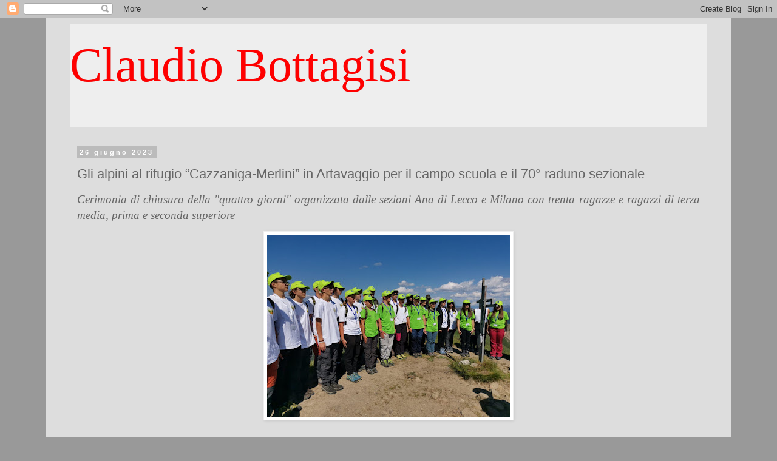

--- FILE ---
content_type: text/html; charset=UTF-8
request_url: https://www.claudiobottagisi.com/2023/06/gli-alpini-al-rifugio-cazzaniga-merlini.html
body_size: 18834
content:
<!DOCTYPE html>
<html class='v2' dir='ltr' lang='it'>
<head>
<link href='https://www.blogger.com/static/v1/widgets/335934321-css_bundle_v2.css' rel='stylesheet' type='text/css'/>
<meta content='width=1100' name='viewport'/>
<meta content='text/html; charset=UTF-8' http-equiv='Content-Type'/>
<meta content='blogger' name='generator'/>
<link href='https://www.claudiobottagisi.com/favicon.ico' rel='icon' type='image/x-icon'/>
<link href='https://www.claudiobottagisi.com/2023/06/gli-alpini-al-rifugio-cazzaniga-merlini.html' rel='canonical'/>
<link rel="alternate" type="application/atom+xml" title="Claudio Bottagisi - Atom" href="https://www.claudiobottagisi.com/feeds/posts/default" />
<link rel="alternate" type="application/rss+xml" title="Claudio Bottagisi - RSS" href="https://www.claudiobottagisi.com/feeds/posts/default?alt=rss" />
<link rel="service.post" type="application/atom+xml" title="Claudio Bottagisi - Atom" href="https://www.blogger.com/feeds/4514703675500373525/posts/default" />

<link rel="alternate" type="application/atom+xml" title="Claudio Bottagisi - Atom" href="https://www.claudiobottagisi.com/feeds/5995121169340857992/comments/default" />
<!--Can't find substitution for tag [blog.ieCssRetrofitLinks]-->
<link href='https://blogger.googleusercontent.com/img/b/R29vZ2xl/AVvXsEga1K37TZaupfwhOXuKjBzUdarNGBXmqDKcrbXeNQNhQS2jFcZjBsb52OvPhHDSNF910kLJpm2vE0Vm12ErBPbAixc-ajbg91ik8YzjiiE649le2oLLkOQT3RHyP_LvnixOfmplJVT06dt3CUHPIgHxUUvqD-5HUM7Znh1dNqQw1WWoRIcRFzCrEe8PQBrz/w400-h300/campo%20scuola%20rifugio%20Cazzaniga%20Merlini%20(10).jpeg' rel='image_src'/>
<meta content='https://www.claudiobottagisi.com/2023/06/gli-alpini-al-rifugio-cazzaniga-merlini.html' property='og:url'/>
<meta content='Gli alpini al rifugio “Cazzaniga-Merlini” in Artavaggio per il campo scuola e il 70° raduno sezionale' property='og:title'/>
<meta content='Cerimonia di chiusura della &quot;quattro giorni&quot; organizzata dalle sezioni Ana di Lecco e Milano con trenta ragazze e ragazzi di terza media, pr...' property='og:description'/>
<meta content='https://blogger.googleusercontent.com/img/b/R29vZ2xl/AVvXsEga1K37TZaupfwhOXuKjBzUdarNGBXmqDKcrbXeNQNhQS2jFcZjBsb52OvPhHDSNF910kLJpm2vE0Vm12ErBPbAixc-ajbg91ik8YzjiiE649le2oLLkOQT3RHyP_LvnixOfmplJVT06dt3CUHPIgHxUUvqD-5HUM7Znh1dNqQw1WWoRIcRFzCrEe8PQBrz/w1200-h630-p-k-no-nu/campo%20scuola%20rifugio%20Cazzaniga%20Merlini%20(10).jpeg' property='og:image'/>
<title>Claudio Bottagisi: Gli alpini al rifugio &#8220;Cazzaniga-Merlini&#8221; in Artavaggio per il campo scuola e il 70&#176; raduno sezionale</title>
<style id='page-skin-1' type='text/css'><!--
/*
-----------------------------------------------
Blogger Template Style
Name:     Simple
Designer: Blogger
URL:      www.blogger.com
----------------------------------------------- */
/* Content
----------------------------------------------- */
body {
font: normal normal 12px Arial, Tahoma, Helvetica, FreeSans, sans-serif;
color: #666666;
background: #999999 none repeat scroll top left;
padding: 0 0 0 0;
}
html body .region-inner {
min-width: 0;
max-width: 100%;
width: auto;
}
h2 {
font-size: 22px;
}
a:link {
text-decoration:none;
color: #2288bb;
}
a:visited {
text-decoration:none;
color: #888888;
}
a:hover {
text-decoration:underline;
color: #33aaff;
}
.body-fauxcolumn-outer .fauxcolumn-inner {
background: transparent none repeat scroll top left;
_background-image: none;
}
.body-fauxcolumn-outer .cap-top {
position: absolute;
z-index: 1;
height: 400px;
width: 100%;
}
.body-fauxcolumn-outer .cap-top .cap-left {
width: 100%;
background: transparent none repeat-x scroll top left;
_background-image: none;
}
.content-outer {
-moz-box-shadow: 0 0 0 rgba(0, 0, 0, .15);
-webkit-box-shadow: 0 0 0 rgba(0, 0, 0, .15);
-goog-ms-box-shadow: 0 0 0 #333333;
box-shadow: 0 0 0 rgba(0, 0, 0, .15);
margin-bottom: 1px;
}
.content-inner {
padding: 10px 40px;
}
.content-inner {
background-color: #dddddd;
}
/* Header
----------------------------------------------- */
.header-outer {
background: #eeeeee none repeat-x scroll 0 -400px;
_background-image: none;
}
.Header h1 {
font: normal normal 80px Georgia, Utopia, 'Palatino Linotype', Palatino, serif;
color: #ff0000;
text-shadow: 0 0 0 rgba(0, 0, 0, .2);
}
.Header h1 a {
color: #ff0000;
}
.Header .description {
font-size: 18px;
color: #000000;
}
.header-inner .Header .titlewrapper {
padding: 22px 0;
}
.header-inner .Header .descriptionwrapper {
padding: 0 0;
}
/* Tabs
----------------------------------------------- */
.tabs-inner .section:first-child {
border-top: 0 solid #dddddd;
}
.tabs-inner .section:first-child ul {
margin-top: -1px;
border-top: 1px solid #dddddd;
border-left: 1px solid #dddddd;
border-right: 1px solid #dddddd;
}
.tabs-inner .widget ul {
background: transparent none repeat-x scroll 0 -800px;
_background-image: none;
border-bottom: 1px solid #dddddd;
margin-top: 0;
margin-left: -30px;
margin-right: -30px;
}
.tabs-inner .widget li a {
display: inline-block;
padding: .6em 1em;
font: normal normal 12px Arial, Tahoma, Helvetica, FreeSans, sans-serif;
color: #000000;
border-left: 1px solid #dddddd;
border-right: 1px solid #dddddd;
}
.tabs-inner .widget li:first-child a {
border-left: none;
}
.tabs-inner .widget li.selected a, .tabs-inner .widget li a:hover {
color: #000000;
background-color: #eeeeee;
text-decoration: none;
}
/* Columns
----------------------------------------------- */
.main-outer {
border-top: 0 solid transparent;
}
.fauxcolumn-left-outer .fauxcolumn-inner {
border-right: 1px solid transparent;
}
.fauxcolumn-right-outer .fauxcolumn-inner {
border-left: 1px solid transparent;
}
/* Headings
----------------------------------------------- */
div.widget > h2,
div.widget h2.title {
margin: 0 0 1em 0;
font: normal bold 11px 'Trebuchet MS',Trebuchet,Verdana,sans-serif;
color: #000000;
}
/* Widgets
----------------------------------------------- */
.widget .zippy {
color: #999999;
text-shadow: 2px 2px 1px rgba(0, 0, 0, .1);
}
.widget .popular-posts ul {
list-style: none;
}
/* Posts
----------------------------------------------- */
h2.date-header {
font: normal bold 11px Arial, Tahoma, Helvetica, FreeSans, sans-serif;
}
.date-header span {
background-color: #bbbbbb;
color: #ffffff;
padding: 0.4em;
letter-spacing: 3px;
margin: inherit;
}
.main-inner {
padding-top: 35px;
padding-bottom: 65px;
}
.main-inner .column-center-inner {
padding: 0 0;
}
.main-inner .column-center-inner .section {
margin: 0 1em;
}
.post {
margin: 0 0 45px 0;
}
h3.post-title, .comments h4 {
font: normal normal 22px 'Trebuchet MS',Trebuchet,Verdana,sans-serif;
margin: .75em 0 0;
}
.post-body {
font-size: 110%;
line-height: 1.4;
position: relative;
}
.post-body img, .post-body .tr-caption-container, .Profile img, .Image img,
.BlogList .item-thumbnail img {
padding: 2px;
background: #ffffff;
border: 1px solid #eeeeee;
-moz-box-shadow: 1px 1px 5px rgba(0, 0, 0, .1);
-webkit-box-shadow: 1px 1px 5px rgba(0, 0, 0, .1);
box-shadow: 1px 1px 5px rgba(0, 0, 0, .1);
}
.post-body img, .post-body .tr-caption-container {
padding: 5px;
}
.post-body .tr-caption-container {
color: #666666;
}
.post-body .tr-caption-container img {
padding: 0;
background: transparent;
border: none;
-moz-box-shadow: 0 0 0 rgba(0, 0, 0, .1);
-webkit-box-shadow: 0 0 0 rgba(0, 0, 0, .1);
box-shadow: 0 0 0 rgba(0, 0, 0, .1);
}
.post-header {
margin: 0 0 1.5em;
line-height: 1.6;
font-size: 90%;
}
.post-footer {
margin: 20px -2px 0;
padding: 5px 10px;
color: #666666;
background-color: #eeeeee;
border-bottom: 1px solid #eeeeee;
line-height: 1.6;
font-size: 90%;
}
#comments .comment-author {
padding-top: 1.5em;
border-top: 1px solid transparent;
background-position: 0 1.5em;
}
#comments .comment-author:first-child {
padding-top: 0;
border-top: none;
}
.avatar-image-container {
margin: .2em 0 0;
}
#comments .avatar-image-container img {
border: 1px solid #eeeeee;
}
/* Comments
----------------------------------------------- */
.comments .comments-content .icon.blog-author {
background-repeat: no-repeat;
background-image: url([data-uri]);
}
.comments .comments-content .loadmore a {
border-top: 1px solid #999999;
border-bottom: 1px solid #999999;
}
.comments .comment-thread.inline-thread {
background-color: #eeeeee;
}
.comments .continue {
border-top: 2px solid #999999;
}
/* Accents
---------------------------------------------- */
.section-columns td.columns-cell {
border-left: 1px solid transparent;
}
.blog-pager {
background: transparent url(https://resources.blogblog.com/blogblog/data/1kt/simple/paging_dot.png) repeat-x scroll top center;
}
.blog-pager-older-link, .home-link,
.blog-pager-newer-link {
background-color: #dddddd;
padding: 5px;
}
.footer-outer {
border-top: 1px dashed #bbbbbb;
}
/* Mobile
----------------------------------------------- */
body.mobile  {
background-size: auto;
}
.mobile .body-fauxcolumn-outer {
background: transparent none repeat scroll top left;
}
.mobile .body-fauxcolumn-outer .cap-top {
background-size: 100% auto;
}
.mobile .content-outer {
-webkit-box-shadow: 0 0 3px rgba(0, 0, 0, .15);
box-shadow: 0 0 3px rgba(0, 0, 0, .15);
}
.mobile .tabs-inner .widget ul {
margin-left: 0;
margin-right: 0;
}
.mobile .post {
margin: 0;
}
.mobile .main-inner .column-center-inner .section {
margin: 0;
}
.mobile .date-header span {
padding: 0.1em 10px;
margin: 0 -10px;
}
.mobile h3.post-title {
margin: 0;
}
.mobile .blog-pager {
background: transparent none no-repeat scroll top center;
}
.mobile .footer-outer {
border-top: none;
}
.mobile .main-inner, .mobile .footer-inner {
background-color: #dddddd;
}
.mobile-index-contents {
color: #666666;
}
.mobile-link-button {
background-color: #2288bb;
}
.mobile-link-button a:link, .mobile-link-button a:visited {
color: #ffffff;
}
.mobile .tabs-inner .section:first-child {
border-top: none;
}
.mobile .tabs-inner .PageList .widget-content {
background-color: #eeeeee;
color: #000000;
border-top: 1px solid #dddddd;
border-bottom: 1px solid #dddddd;
}
.mobile .tabs-inner .PageList .widget-content .pagelist-arrow {
border-left: 1px solid #dddddd;
}

--></style>
<style id='template-skin-1' type='text/css'><!--
body {
min-width: 1130px;
}
.content-outer, .content-fauxcolumn-outer, .region-inner {
min-width: 1130px;
max-width: 1130px;
_width: 1130px;
}
.main-inner .columns {
padding-left: 0px;
padding-right: 0px;
}
.main-inner .fauxcolumn-center-outer {
left: 0px;
right: 0px;
/* IE6 does not respect left and right together */
_width: expression(this.parentNode.offsetWidth -
parseInt("0px") -
parseInt("0px") + 'px');
}
.main-inner .fauxcolumn-left-outer {
width: 0px;
}
.main-inner .fauxcolumn-right-outer {
width: 0px;
}
.main-inner .column-left-outer {
width: 0px;
right: 100%;
margin-left: -0px;
}
.main-inner .column-right-outer {
width: 0px;
margin-right: -0px;
}
#layout {
min-width: 0;
}
#layout .content-outer {
min-width: 0;
width: 800px;
}
#layout .region-inner {
min-width: 0;
width: auto;
}
body#layout div.add_widget {
padding: 8px;
}
body#layout div.add_widget a {
margin-left: 32px;
}
--></style>
<link href='https://www.blogger.com/dyn-css/authorization.css?targetBlogID=4514703675500373525&amp;zx=2837fbe6-db1a-45b7-ae65-a552cde7adc2' media='none' onload='if(media!=&#39;all&#39;)media=&#39;all&#39;' rel='stylesheet'/><noscript><link href='https://www.blogger.com/dyn-css/authorization.css?targetBlogID=4514703675500373525&amp;zx=2837fbe6-db1a-45b7-ae65-a552cde7adc2' rel='stylesheet'/></noscript>
<meta name='google-adsense-platform-account' content='ca-host-pub-1556223355139109'/>
<meta name='google-adsense-platform-domain' content='blogspot.com'/>

<script async src="https://pagead2.googlesyndication.com/pagead/js/adsbygoogle.js?client=ca-pub-9649042526052032&host=ca-host-pub-1556223355139109" crossorigin="anonymous"></script>

<!-- data-ad-client=ca-pub-9649042526052032 -->

</head>
<body class='loading variant-simplysimple'>
<div class='navbar section' id='navbar' name='Navbar'><div class='widget Navbar' data-version='1' id='Navbar1'><script type="text/javascript">
    function setAttributeOnload(object, attribute, val) {
      if(window.addEventListener) {
        window.addEventListener('load',
          function(){ object[attribute] = val; }, false);
      } else {
        window.attachEvent('onload', function(){ object[attribute] = val; });
      }
    }
  </script>
<div id="navbar-iframe-container"></div>
<script type="text/javascript" src="https://apis.google.com/js/platform.js"></script>
<script type="text/javascript">
      gapi.load("gapi.iframes:gapi.iframes.style.bubble", function() {
        if (gapi.iframes && gapi.iframes.getContext) {
          gapi.iframes.getContext().openChild({
              url: 'https://www.blogger.com/navbar/4514703675500373525?po\x3d5995121169340857992\x26origin\x3dhttps://www.claudiobottagisi.com',
              where: document.getElementById("navbar-iframe-container"),
              id: "navbar-iframe"
          });
        }
      });
    </script><script type="text/javascript">
(function() {
var script = document.createElement('script');
script.type = 'text/javascript';
script.src = '//pagead2.googlesyndication.com/pagead/js/google_top_exp.js';
var head = document.getElementsByTagName('head')[0];
if (head) {
head.appendChild(script);
}})();
</script>
</div></div>
<div class='body-fauxcolumns'>
<div class='fauxcolumn-outer body-fauxcolumn-outer'>
<div class='cap-top'>
<div class='cap-left'></div>
<div class='cap-right'></div>
</div>
<div class='fauxborder-left'>
<div class='fauxborder-right'></div>
<div class='fauxcolumn-inner'>
</div>
</div>
<div class='cap-bottom'>
<div class='cap-left'></div>
<div class='cap-right'></div>
</div>
</div>
</div>
<div class='content'>
<div class='content-fauxcolumns'>
<div class='fauxcolumn-outer content-fauxcolumn-outer'>
<div class='cap-top'>
<div class='cap-left'></div>
<div class='cap-right'></div>
</div>
<div class='fauxborder-left'>
<div class='fauxborder-right'></div>
<div class='fauxcolumn-inner'>
</div>
</div>
<div class='cap-bottom'>
<div class='cap-left'></div>
<div class='cap-right'></div>
</div>
</div>
</div>
<div class='content-outer'>
<div class='content-cap-top cap-top'>
<div class='cap-left'></div>
<div class='cap-right'></div>
</div>
<div class='fauxborder-left content-fauxborder-left'>
<div class='fauxborder-right content-fauxborder-right'></div>
<div class='content-inner'>
<header>
<div class='header-outer'>
<div class='header-cap-top cap-top'>
<div class='cap-left'></div>
<div class='cap-right'></div>
</div>
<div class='fauxborder-left header-fauxborder-left'>
<div class='fauxborder-right header-fauxborder-right'></div>
<div class='region-inner header-inner'>
<div class='header section' id='header' name='Intestazione'><div class='widget Header' data-version='1' id='Header1'>
<div id='header-inner'>
<div class='titlewrapper'>
<h1 class='title'>
<a href='https://www.claudiobottagisi.com/'>
Claudio Bottagisi
</a>
</h1>
</div>
<div class='descriptionwrapper'>
<p class='description'><span>
</span></p>
</div>
</div>
</div></div>
</div>
</div>
<div class='header-cap-bottom cap-bottom'>
<div class='cap-left'></div>
<div class='cap-right'></div>
</div>
</div>
</header>
<div class='tabs-outer'>
<div class='tabs-cap-top cap-top'>
<div class='cap-left'></div>
<div class='cap-right'></div>
</div>
<div class='fauxborder-left tabs-fauxborder-left'>
<div class='fauxborder-right tabs-fauxborder-right'></div>
<div class='region-inner tabs-inner'>
<div class='tabs no-items section' id='crosscol' name='Multi-colonne'></div>
<div class='tabs no-items section' id='crosscol-overflow' name='Cross-Column 2'></div>
</div>
</div>
<div class='tabs-cap-bottom cap-bottom'>
<div class='cap-left'></div>
<div class='cap-right'></div>
</div>
</div>
<div class='main-outer'>
<div class='main-cap-top cap-top'>
<div class='cap-left'></div>
<div class='cap-right'></div>
</div>
<div class='fauxborder-left main-fauxborder-left'>
<div class='fauxborder-right main-fauxborder-right'></div>
<div class='region-inner main-inner'>
<div class='columns fauxcolumns'>
<div class='fauxcolumn-outer fauxcolumn-center-outer'>
<div class='cap-top'>
<div class='cap-left'></div>
<div class='cap-right'></div>
</div>
<div class='fauxborder-left'>
<div class='fauxborder-right'></div>
<div class='fauxcolumn-inner'>
</div>
</div>
<div class='cap-bottom'>
<div class='cap-left'></div>
<div class='cap-right'></div>
</div>
</div>
<div class='fauxcolumn-outer fauxcolumn-left-outer'>
<div class='cap-top'>
<div class='cap-left'></div>
<div class='cap-right'></div>
</div>
<div class='fauxborder-left'>
<div class='fauxborder-right'></div>
<div class='fauxcolumn-inner'>
</div>
</div>
<div class='cap-bottom'>
<div class='cap-left'></div>
<div class='cap-right'></div>
</div>
</div>
<div class='fauxcolumn-outer fauxcolumn-right-outer'>
<div class='cap-top'>
<div class='cap-left'></div>
<div class='cap-right'></div>
</div>
<div class='fauxborder-left'>
<div class='fauxborder-right'></div>
<div class='fauxcolumn-inner'>
</div>
</div>
<div class='cap-bottom'>
<div class='cap-left'></div>
<div class='cap-right'></div>
</div>
</div>
<!-- corrects IE6 width calculation -->
<div class='columns-inner'>
<div class='column-center-outer'>
<div class='column-center-inner'>
<div class='main section' id='main' name='Principale'><div class='widget Blog' data-version='1' id='Blog1'>
<div class='blog-posts hfeed'>

          <div class="date-outer">
        
<h2 class='date-header'><span>26 giugno 2023</span></h2>

          <div class="date-posts">
        
<div class='post-outer'>
<div class='post hentry uncustomized-post-template' itemprop='blogPost' itemscope='itemscope' itemtype='http://schema.org/BlogPosting'>
<meta content='https://blogger.googleusercontent.com/img/b/R29vZ2xl/AVvXsEga1K37TZaupfwhOXuKjBzUdarNGBXmqDKcrbXeNQNhQS2jFcZjBsb52OvPhHDSNF910kLJpm2vE0Vm12ErBPbAixc-ajbg91ik8YzjiiE649le2oLLkOQT3RHyP_LvnixOfmplJVT06dt3CUHPIgHxUUvqD-5HUM7Znh1dNqQw1WWoRIcRFzCrEe8PQBrz/w400-h300/campo%20scuola%20rifugio%20Cazzaniga%20Merlini%20(10).jpeg' itemprop='image_url'/>
<meta content='4514703675500373525' itemprop='blogId'/>
<meta content='5995121169340857992' itemprop='postId'/>
<a name='5995121169340857992'></a>
<h3 class='post-title entry-title' itemprop='name'>
Gli alpini al rifugio &#8220;Cazzaniga-Merlini&#8221; in Artavaggio per il campo scuola e il 70&#176; raduno sezionale
</h3>
<div class='post-header'>
<div class='post-header-line-1'></div>
</div>
<div class='post-body entry-content' id='post-body-5995121169340857992' itemprop='description articleBody'>
<div style="text-align: justify;"><i style="mso-bidi-font-style: normal;"><span style="font-family: &quot;Times New Roman&quot;,&quot;serif&quot;; font-size: 14.0pt;">Cerimonia di
chiusura della "quattro giorni" organizzata dalle sezioni Ana di Lecco e Milano con
trenta ragazze e ragazzi di terza media, prima e seconda superiore</span></i>

</div><p style="text-align: left;"></p><div class="MsoNoSpacing" style="text-align: justify;"><div class="separator" style="clear: both; text-align: center;"><a href="https://blogger.googleusercontent.com/img/b/R29vZ2xl/AVvXsEga1K37TZaupfwhOXuKjBzUdarNGBXmqDKcrbXeNQNhQS2jFcZjBsb52OvPhHDSNF910kLJpm2vE0Vm12ErBPbAixc-ajbg91ik8YzjiiE649le2oLLkOQT3RHyP_LvnixOfmplJVT06dt3CUHPIgHxUUvqD-5HUM7Znh1dNqQw1WWoRIcRFzCrEe8PQBrz/s1600/campo%20scuola%20rifugio%20Cazzaniga%20Merlini%20(10).jpeg" imageanchor="1" style="margin-left: 1em; margin-right: 1em;"><img border="0" data-original-height="1200" data-original-width="1600" height="300" src="https://blogger.googleusercontent.com/img/b/R29vZ2xl/AVvXsEga1K37TZaupfwhOXuKjBzUdarNGBXmqDKcrbXeNQNhQS2jFcZjBsb52OvPhHDSNF910kLJpm2vE0Vm12ErBPbAixc-ajbg91ik8YzjiiE649le2oLLkOQT3RHyP_LvnixOfmplJVT06dt3CUHPIgHxUUvqD-5HUM7Znh1dNqQw1WWoRIcRFzCrEe8PQBrz/w400-h300/campo%20scuola%20rifugio%20Cazzaniga%20Merlini%20(10).jpeg" width="400" /></a></div><span style="font-family: &quot;Times New Roman&quot;,&quot;serif&quot;; font-size: 14.0pt;">&nbsp;</span></div><div class="MsoNoSpacing" style="text-align: justify;"><span style="font-family: &quot;Times New Roman&quot;,&quot;serif&quot;; font-size: 14.0pt;">In
trecento, alpini e non soltanto, hanno partecipato ieri mattina alla cerimonia
di chiusura del campo scuola organizzato dalle sezioni Ana di Lecco e Milano
presso il rifugio &#8220;Cazzaniga-Merlini&#8221; ai Piani di Artavaggio, in concomitanza
con il 70&#176; raduno sezionale che tradizionalmente si svolge a fine giugno.<span><a name="more"></a></span></span></div>

<div class="MsoNoSpacing" style="text-align: justify;"><span style="font-family: &quot;Times New Roman&quot;,&quot;serif&quot;; font-size: 14.0pt;">A
salutare i trenta tra ragazze e ragazzi di terza media, prima e seconda
superiore che hanno partecipato all&#8217;iniziativa c&#8217;erano i presidenti delle sezioni
Ana di Lecco, Milano e Bergamo Emiliano Invernizzi, Valerio Fusar Imperatore e
Giorgio Sonzogni.</span></div>

<div class="MsoNoSpacing" style="text-align: justify;"><span style="font-family: &quot;Times New Roman&quot;,&quot;serif&quot;; font-size: 14.0pt;">Il
campo scuola, iniziato giovedì 22 e che è seguito a quello tenuto a Villa
Grugana di Calco a metà giugno, ha impegnato i giovanissimi in quattro intense
giornate di vita in comune, proponendo escursioni e arrampicate, momenti di
gioco e divertimento, incontri con le esperienze di Protezione civile dell&#8217;Ana
e con un gruppo di militari delle Truppe alpine. Il tutto scandito dall&#8217;alzabandiera
mattutino e dall&#8217;ammaina-bandiera serale.</span></div>

<div class="MsoNoSpacing" style="text-align: justify;"><span style="font-family: &quot;Times New Roman&quot;,&quot;serif&quot;; font-size: 14.0pt;">Pranzi,
cene e pernottamento presso il &#8220;Cazzaniga-Merlini&#8221;, di proprietà della sezione
Ana di Lecco, sono stati assicurati dall&#8217;attento e paziente lavoro di decine di
penne nere che hanno affiancato i ragazzi lungo le quattro giornate.</span></div>

<div class="MsoNoSpacing" style="text-align: justify;"><span style="font-family: &quot;Times New Roman&quot;,&quot;serif&quot;; font-size: 14.0pt;"><br /></span></div><div class="MsoNoSpacing" style="text-align: justify;"><div class="separator" style="clear: both; text-align: center;"><a href="https://blogger.googleusercontent.com/img/b/R29vZ2xl/AVvXsEiMOlZyiPM86qAnwXHiNmEfjeyDfE8Y9v8Njqmr2OsQA9f215N0aBEkMQtbMLAMGd5QqX8o-qzfARm1EHoCe3mE3V4traPcAQFwWyxxLDBg0UyMNE7tottYc332QrU4Bxj0TrSF_WTFcTEaYkYf33P4XAKat4Cddr3TbVQXewMfe2SEvKWpOXH9_M4JRGIE/s1778/campo%20scuola%20rifugio%20Cazzaniga%20Merlini%20(4).jpeg" imageanchor="1" style="margin-left: 1em; margin-right: 1em;"><img border="0" data-original-height="943" data-original-width="1778" height="213" src="https://blogger.googleusercontent.com/img/b/R29vZ2xl/AVvXsEiMOlZyiPM86qAnwXHiNmEfjeyDfE8Y9v8Njqmr2OsQA9f215N0aBEkMQtbMLAMGd5QqX8o-qzfARm1EHoCe3mE3V4traPcAQFwWyxxLDBg0UyMNE7tottYc332QrU4Bxj0TrSF_WTFcTEaYkYf33P4XAKat4Cddr3TbVQXewMfe2SEvKWpOXH9_M4JRGIE/w400-h213/campo%20scuola%20rifugio%20Cazzaniga%20Merlini%20(4).jpeg" width="400" /></a></div><span style="font-family: &quot;Times New Roman&quot;,&quot;serif&quot;; font-size: 14.0pt;">&nbsp;</span></div><div class="MsoNoSpacing" style="text-align: justify;"><span style="font-family: &quot;Times New Roman&quot;,&quot;serif&quot;; font-size: 14.0pt;">Ieri
mattina il raduno sezionale è culminato nella celebrazione della messa da parte
di don Gianmaria Manzotti, responsabile della Pastorale giovanile della
Valsassina, e con la consegna degli attestati di partecipazione al campo
scuola, che ha incontrato l&#8217;alto gradimento dei giovani ospiti e regalato non
poca soddisfazione agli organizzatori, come hanno voluto sottolineare sia il
presidente delle penne nere lecchesi, Invernizzi, sia quello di Milano, Fusar
Imperatore.</span></div>

<div class="MsoNoSpacing" style="text-align: justify;"><span style="font-family: &quot;Times New Roman&quot;,&quot;serif&quot;; font-size: 14.0pt;">Invernizzi,
salutando in particolare i ragazzi e ringraziando quanti si sono spesi per la
buona riuscita dell&#8217;iniziativa giunta al suo secondo anno di vita, ha rimarcato
come oggi siano due le armi in dotazione agli alpini e i valori di cui si fanno
forti le penne nere: la fede in Dio e nella nostra civiltà cristiana, che non è
né anacronistica né divisiva, e l&#8217;amore che si fa carità e lavoro a favore di
chiunque abbia bisogno.</span></div>

<div class="MsoNoSpacing" style="text-align: justify;"><span style="font-family: &quot;Times New Roman&quot;,&quot;serif&quot;; font-size: 14.0pt;"><br /></span></div><div class="MsoNoSpacing" style="text-align: justify;"><div class="separator" style="clear: both; text-align: center;"><a href="https://blogger.googleusercontent.com/img/b/R29vZ2xl/AVvXsEh-BKgOBHwDn4XHkoMn63Na2amF4bZK5W1EvEetpwnSy5skNoSBdBlzLxk1oDBRvF4YZzh3nelcOciOfaKm38sOiL1lXtH_wb_K8bvjCsx4r_X9XsqAeuFfugP9OLLcmcUC4aZdc_lF4HDOMVrlYce1s1Bd4KINdWWj13G6zohatynp7a1Wd7B9jyJIKldQ/s1593/campo%20scuola%20rifugio%20Cazzaniga%20Merlini%20(3).jpeg" imageanchor="1" style="margin-left: 1em; margin-right: 1em;"><img border="0" data-original-height="573" data-original-width="1593" height="144" src="https://blogger.googleusercontent.com/img/b/R29vZ2xl/AVvXsEh-BKgOBHwDn4XHkoMn63Na2amF4bZK5W1EvEetpwnSy5skNoSBdBlzLxk1oDBRvF4YZzh3nelcOciOfaKm38sOiL1lXtH_wb_K8bvjCsx4r_X9XsqAeuFfugP9OLLcmcUC4aZdc_lF4HDOMVrlYce1s1Bd4KINdWWj13G6zohatynp7a1Wd7B9jyJIKldQ/w400-h144/campo%20scuola%20rifugio%20Cazzaniga%20Merlini%20(3).jpeg" width="400" /></a></div><span style="font-family: &quot;Times New Roman&quot;,&quot;serif&quot;; font-size: 14.0pt;">&nbsp;</span></div><div class="MsoNoSpacing" style="text-align: justify;"><span style="font-family: &quot;Times New Roman&quot;,&quot;serif&quot;; font-size: 14.0pt;">Il
presidente delle penne nere di Lecco, guardando al &#8220;Cazzaniga-Merlini&#8221;, ha
ribadito due concetti: innanzitutto quello di rifugio come luogo dove si trova
accoglienza e riparo nella tempesta e nelle difficoltà. Poi ha rimarcato che insieme a quelli di
pietra sono rifugi sicuri e luoghi di umanità le famiglie e la stessa associazione
alpini. Quindi la parola raduno, ovvero il mettersi insieme per un&#8217;opera, nel
rispetto sì delle regole che anche l&#8217;Ana si è data in questi oltre cento anni
di vita ma pure discutendo e dialogando con franchezza.</span></div>

<div class="MsoNoSpacing" style="text-align: justify;"><span style="font-family: &quot;Times New Roman&quot;,&quot;serif&quot;; font-size: 14.0pt;"><br /></span></div><div class="MsoNoSpacing" style="text-align: justify;"><div class="separator" style="clear: both; text-align: center;"><a href="https://blogger.googleusercontent.com/img/b/R29vZ2xl/AVvXsEhVswV4aEWXUMVQR8NTvjl3r8r1Flq1URc2z9PHcSRUo93C2gvqf69o2fJ15JjqujnA6qzErMKciX-ed71NwGt4bT3YHPCx9FWDsdg26kB16j5SIlSWIZOa5GK4_tgKZ2CjWubJBrPdYl7-5xGLUTu_PGi6yrbpVFCxkOJgy3TQZhvRre30SG6j3h0RjM90/s1881/campo%20scuola%20rifugio%20Cazzaniga%20Merlini%20(1).jpeg" imageanchor="1" style="margin-left: 1em; margin-right: 1em;"><img border="0" data-original-height="851" data-original-width="1881" height="181" src="https://blogger.googleusercontent.com/img/b/R29vZ2xl/AVvXsEhVswV4aEWXUMVQR8NTvjl3r8r1Flq1URc2z9PHcSRUo93C2gvqf69o2fJ15JjqujnA6qzErMKciX-ed71NwGt4bT3YHPCx9FWDsdg26kB16j5SIlSWIZOa5GK4_tgKZ2CjWubJBrPdYl7-5xGLUTu_PGi6yrbpVFCxkOJgy3TQZhvRre30SG6j3h0RjM90/w400-h181/campo%20scuola%20rifugio%20Cazzaniga%20Merlini%20(1).jpeg" width="400" /></a></div><span style="font-family: &quot;Times New Roman&quot;,&quot;serif&quot;; font-size: 14.0pt;">&nbsp;</span></div><div class="MsoNoSpacing" style="text-align: justify;"><span style="font-family: &quot;Times New Roman&quot;,&quot;serif&quot;; font-size: 14.0pt;">Emiliano
Invernizzi ha poi ricordato le vicende del rifugio costruito nel 1931, ma
soprattutto ha onorato la figura poco conosciuta di Giuseppe Cazzaniga, il
lecchese capitano degli alpini e grande sportivo che con molta umiltà seppe mettere
le proprie doti a disposizione degli altri. &#8220;Così come spese la sua vita a
favore degli altri - ha evidenziato all&#8217;omelìa don Gianmaria - il beato don
Carlo Gnocchi, che nel 1952 partecipò alla manifestazione inaugurale del
rifugio &#8220;Cazzaniga-Merlini&#8221; ricostruito dopo la distruzione perpetrata dai nazifascisti
nel periodo bellico&#8221;.</span></div>

<div class="MsoNoSpacing" style="text-align: justify;"><span style="font-family: &quot;Times New Roman&quot;,&quot;serif&quot;; font-size: 14.0pt;">Valori,
quelli esaltati da Giuseppe Cazzaniga e da don Gnocchi, che i ragazzi dei campi
scuola dell&#8217;Ana hanno potuto rivivere nella proposta degli alpini di oggi.</span></div><div class="MsoNoSpacing" style="text-align: justify;"><span style="font-family: &quot;Times New Roman&quot;,&quot;serif&quot;; font-size: 14.0pt;">&nbsp;</span></div><div class="MsoNoSpacing" style="text-align: justify;"><span style="font-family: &quot;Times New Roman&quot;,&quot;serif&quot;; font-size: 14.0pt;"><div class="separator" style="clear: both; text-align: center;"><a href="https://blogger.googleusercontent.com/img/b/R29vZ2xl/AVvXsEjKH5SpFKkTMqqh-6F-wTBKaep6IVYFilNLhAAXXdoOZkeVcR7IK3eUTffdTFeqYpjDG579nPiVgbuJ2Q6KCRFtUnpXtvuAySGrSbA3nbjIIr4xz0SJ3N1BrXrR0r8RRw-nUB3GeILf-g4UjbZ_EJuR_9K37bBh_tcklChQ3q5diDyFV2SriZMoB2-zgouk/s961/campo%20scuola%20rifugio%20Cazzaniga%20Merlini%20(2).jpeg" imageanchor="1" style="margin-left: 1em; margin-right: 1em;"><img border="0" data-original-height="926" data-original-width="961" height="385" src="https://blogger.googleusercontent.com/img/b/R29vZ2xl/AVvXsEjKH5SpFKkTMqqh-6F-wTBKaep6IVYFilNLhAAXXdoOZkeVcR7IK3eUTffdTFeqYpjDG579nPiVgbuJ2Q6KCRFtUnpXtvuAySGrSbA3nbjIIr4xz0SJ3N1BrXrR0r8RRw-nUB3GeILf-g4UjbZ_EJuR_9K37bBh_tcklChQ3q5diDyFV2SriZMoB2-zgouk/w400-h385/campo%20scuola%20rifugio%20Cazzaniga%20Merlini%20(2).jpeg" width="400" /></a></div><br /></span><div class="separator" style="clear: both; text-align: center;"><a href="https://blogger.googleusercontent.com/img/b/R29vZ2xl/AVvXsEjaG0WSxx22Llsuuow4GumyzlrORU9r3Lzc3CqjkHiQE1SZAh_VwML4fCvHeZUTreqkt6XcTm4ZfPhScNtgy5B5uV4rGbfEivZ138JPBJ6mGXLYyjOEJ0VmkkahhFmUwgB0liHAghOyqh9OmEkn_KtLWHgXMLDQ7s0sZ0OISsv-E4th6TVl_QL5xlzOpeoN/s1751/campo%20scuola%20rifugio%20Cazzaniga%20Merlini%20(5).jpeg" imageanchor="1" style="margin-left: 1em; margin-right: 1em;"><img border="0" data-original-height="1075" data-original-width="1751" height="245" src="https://blogger.googleusercontent.com/img/b/R29vZ2xl/AVvXsEjaG0WSxx22Llsuuow4GumyzlrORU9r3Lzc3CqjkHiQE1SZAh_VwML4fCvHeZUTreqkt6XcTm4ZfPhScNtgy5B5uV4rGbfEivZ138JPBJ6mGXLYyjOEJ0VmkkahhFmUwgB0liHAghOyqh9OmEkn_KtLWHgXMLDQ7s0sZ0OISsv-E4th6TVl_QL5xlzOpeoN/w400-h245/campo%20scuola%20rifugio%20Cazzaniga%20Merlini%20(5).jpeg" width="400" /></a></div><br /></div><div class="separator" style="clear: both; text-align: center;"><a href="https://blogger.googleusercontent.com/img/b/R29vZ2xl/AVvXsEipxYWvwk0BukmpZ5MQxeacHk9_MazYqi2xoGV-gIfeIDG255tvyUBQv13UhpNdp3NH3Rk2RLS5b1hyvk5L2wit1YpDEE8fKM8aHDP2BjNrHBf9nH6NoCiDsWvzGCXCZdvDGsThbYSDyy8DD_EU0Aor8Y3LieasdrtvSwlQi5tNrte-d2vRjZhVKMP2ZW6N/s1541/campo%20scuola%20rifugio%20Cazzaniga%20Merlini%20(6).jpeg" imageanchor="1" style="margin-left: 1em; margin-right: 1em;"><img border="0" data-original-height="995" data-original-width="1541" height="259" src="https://blogger.googleusercontent.com/img/b/R29vZ2xl/AVvXsEipxYWvwk0BukmpZ5MQxeacHk9_MazYqi2xoGV-gIfeIDG255tvyUBQv13UhpNdp3NH3Rk2RLS5b1hyvk5L2wit1YpDEE8fKM8aHDP2BjNrHBf9nH6NoCiDsWvzGCXCZdvDGsThbYSDyy8DD_EU0Aor8Y3LieasdrtvSwlQi5tNrte-d2vRjZhVKMP2ZW6N/w400-h259/campo%20scuola%20rifugio%20Cazzaniga%20Merlini%20(6).jpeg" width="400" /></a></div><br />

<p></p><div class="separator" style="clear: both; text-align: center;"><a href="https://blogger.googleusercontent.com/img/b/R29vZ2xl/AVvXsEhWk3rDsYF_0CQGDQgYtt5kUjFJaAZH1r_v2Zh9ZhYDiVbOHBfzDRlm3ihgZrbDpKGsq_tdbAVoz3J7iTl_cMbeaYLaLAw5HFUdAS7QsV0ohm2QYjz6Hyqu4JDbMiuKVjgYhR8cCWqX075zEJl4SLJ7jBLSO50bd4Tw7MUW3u3wI7W71sgPl3wYULTFEGWg/s2000/campo%20scuola%20rifugio%20Cazzaniga%20Merlini%20(8).jpeg" imageanchor="1" style="margin-left: 1em; margin-right: 1em;"><img border="0" data-original-height="898" data-original-width="2000" height="180" src="https://blogger.googleusercontent.com/img/b/R29vZ2xl/AVvXsEhWk3rDsYF_0CQGDQgYtt5kUjFJaAZH1r_v2Zh9ZhYDiVbOHBfzDRlm3ihgZrbDpKGsq_tdbAVoz3J7iTl_cMbeaYLaLAw5HFUdAS7QsV0ohm2QYjz6Hyqu4JDbMiuKVjgYhR8cCWqX075zEJl4SLJ7jBLSO50bd4Tw7MUW3u3wI7W71sgPl3wYULTFEGWg/w400-h180/campo%20scuola%20rifugio%20Cazzaniga%20Merlini%20(8).jpeg" width="400" /></a></div><br /><div class="separator" style="clear: both; text-align: center;"><a href="https://blogger.googleusercontent.com/img/b/R29vZ2xl/AVvXsEitHuOnBM7YzgchXmt6aqn3bbWjiowkvn2oeVwQgc-7Ljb1XvYh9ayujhgxuThGxkoLRBTYOBu8yUa4YITbzk3AynMN1XgWpsCLKss_-gAdjtKOWKduByzE629vavXniVbEvdeWuwTpuakYj2Df5evUnSE76BMH1IyJjR_AviFQuWquWq6BvowSGvslVu0h/s930/campo%20scuola%20rifugio%20Cazzaniga%20Merlini%20(7).jpeg" imageanchor="1" style="margin-left: 1em; margin-right: 1em;"><img border="0" data-original-height="766" data-original-width="930" height="330" src="https://blogger.googleusercontent.com/img/b/R29vZ2xl/AVvXsEitHuOnBM7YzgchXmt6aqn3bbWjiowkvn2oeVwQgc-7Ljb1XvYh9ayujhgxuThGxkoLRBTYOBu8yUa4YITbzk3AynMN1XgWpsCLKss_-gAdjtKOWKduByzE629vavXniVbEvdeWuwTpuakYj2Df5evUnSE76BMH1IyJjR_AviFQuWquWq6BvowSGvslVu0h/w400-h330/campo%20scuola%20rifugio%20Cazzaniga%20Merlini%20(7).jpeg" width="400" /></a></div><br /><div class="separator" style="clear: both; text-align: center;"><a href="https://blogger.googleusercontent.com/img/b/R29vZ2xl/AVvXsEirh7riBbuS1nxd4fnluZvVPcLW7mnUijpZ1-jI4ic9-83uOt1FilBDTYMTFyPm-OQRbNwmW5ckyiZznSYiu3hvZAGTl95CjdDDdsHC65A0apdWRkOBuaJGBWqDYBBxKihbDr1JXygFyjz-MNFl1IzuGtom7kOf3TUxsgSnD-9gy1AavjcdUtOSSSC53GR-/s1460/campo%20scuola%20rifugio%20Cazzaniga%20Merlini%20(9).jpeg" imageanchor="1" style="margin-left: 1em; margin-right: 1em;"><img border="0" data-original-height="1349" data-original-width="1460" height="370" src="https://blogger.googleusercontent.com/img/b/R29vZ2xl/AVvXsEirh7riBbuS1nxd4fnluZvVPcLW7mnUijpZ1-jI4ic9-83uOt1FilBDTYMTFyPm-OQRbNwmW5ckyiZznSYiu3hvZAGTl95CjdDDdsHC65A0apdWRkOBuaJGBWqDYBBxKihbDr1JXygFyjz-MNFl1IzuGtom7kOf3TUxsgSnD-9gy1AavjcdUtOSSSC53GR-/w400-h370/campo%20scuola%20rifugio%20Cazzaniga%20Merlini%20(9).jpeg" width="400" /></a></div><br /><div class="separator" style="clear: both; text-align: center;"><a href="https://blogger.googleusercontent.com/img/b/R29vZ2xl/AVvXsEirUXE5my8TktM2CGW-k_TGObof7WdSORzJTRG7OQsYTmHu7ZVN98R8XXrSZ6NvdMjAcTuZ0-V5qTm5xftGqPZd6Yo13SJcV7QLmbVVkQdMCzyZvsbNm_necJ-sTrvl6e6emKvHzR7hQkBP3IQPNkJZw4MIUz8M17_NUGnG7udhrR1L56okopOND0qnez0e/s1371/campo%20scuola%20rifugio%20Cazzaniga%20Merlini%20(11).jpeg" imageanchor="1" style="margin-left: 1em; margin-right: 1em;"><img border="0" data-original-height="1119" data-original-width="1371" height="326" src="https://blogger.googleusercontent.com/img/b/R29vZ2xl/AVvXsEirUXE5my8TktM2CGW-k_TGObof7WdSORzJTRG7OQsYTmHu7ZVN98R8XXrSZ6NvdMjAcTuZ0-V5qTm5xftGqPZd6Yo13SJcV7QLmbVVkQdMCzyZvsbNm_necJ-sTrvl6e6emKvHzR7hQkBP3IQPNkJZw4MIUz8M17_NUGnG7udhrR1L56okopOND0qnez0e/w400-h326/campo%20scuola%20rifugio%20Cazzaniga%20Merlini%20(11).jpeg" width="400" /></a></div><br />
<div style='clear: both;'></div>
</div>
<div class='post-footer'>
<div class='post-footer-line post-footer-line-1'>
<span class='post-author vcard'>
Pubblicato da
<span class='fn' itemprop='author' itemscope='itemscope' itemtype='http://schema.org/Person'>
<meta content='https://www.blogger.com/profile/01017407738959105595' itemprop='url'/>
<a class='g-profile' href='https://www.blogger.com/profile/01017407738959105595' rel='author' title='author profile'>
<span itemprop='name'>Claudio Bottagisi</span>
</a>
</span>
</span>
<span class='post-timestamp'>
alle
<meta content='https://www.claudiobottagisi.com/2023/06/gli-alpini-al-rifugio-cazzaniga-merlini.html' itemprop='url'/>
<a class='timestamp-link' href='https://www.claudiobottagisi.com/2023/06/gli-alpini-al-rifugio-cazzaniga-merlini.html' rel='bookmark' title='permanent link'><abbr class='published' itemprop='datePublished' title='2023-06-26T18:46:00+02:00'>lunedì, giugno 26, 2023</abbr></a>
</span>
<span class='post-comment-link'>
</span>
<span class='post-icons'>
<span class='item-control blog-admin pid-735536609'>
<a href='https://www.blogger.com/post-edit.g?blogID=4514703675500373525&postID=5995121169340857992&from=pencil' title='Modifica post'>
<img alt='' class='icon-action' height='18' src='https://resources.blogblog.com/img/icon18_edit_allbkg.gif' width='18'/>
</a>
</span>
</span>
<div class='post-share-buttons goog-inline-block'>
<a class='goog-inline-block share-button sb-email' href='https://www.blogger.com/share-post.g?blogID=4514703675500373525&postID=5995121169340857992&target=email' target='_blank' title='Invia tramite email'><span class='share-button-link-text'>Invia tramite email</span></a><a class='goog-inline-block share-button sb-blog' href='https://www.blogger.com/share-post.g?blogID=4514703675500373525&postID=5995121169340857992&target=blog' onclick='window.open(this.href, "_blank", "height=270,width=475"); return false;' target='_blank' title='Postalo sul blog'><span class='share-button-link-text'>Postalo sul blog</span></a><a class='goog-inline-block share-button sb-twitter' href='https://www.blogger.com/share-post.g?blogID=4514703675500373525&postID=5995121169340857992&target=twitter' target='_blank' title='Condividi su X'><span class='share-button-link-text'>Condividi su X</span></a><a class='goog-inline-block share-button sb-facebook' href='https://www.blogger.com/share-post.g?blogID=4514703675500373525&postID=5995121169340857992&target=facebook' onclick='window.open(this.href, "_blank", "height=430,width=640"); return false;' target='_blank' title='Condividi su Facebook'><span class='share-button-link-text'>Condividi su Facebook</span></a><a class='goog-inline-block share-button sb-pinterest' href='https://www.blogger.com/share-post.g?blogID=4514703675500373525&postID=5995121169340857992&target=pinterest' target='_blank' title='Condividi su Pinterest'><span class='share-button-link-text'>Condividi su Pinterest</span></a>
</div>
</div>
<div class='post-footer-line post-footer-line-2'>
<span class='post-labels'>
</span>
</div>
<div class='post-footer-line post-footer-line-3'>
<span class='post-location'>
</span>
</div>
</div>
</div>
<div class='comments' id='comments'>
<a name='comments'></a>
<h4>Nessun commento:</h4>
<div id='Blog1_comments-block-wrapper'>
<dl class='avatar-comment-indent' id='comments-block'>
</dl>
</div>
<p class='comment-footer'>
<div class='comment-form'>
<a name='comment-form'></a>
<h4 id='comment-post-message'>Posta un commento</h4>
<p>
</p>
<a href='https://www.blogger.com/comment/frame/4514703675500373525?po=5995121169340857992&hl=it&saa=85391&origin=https://www.claudiobottagisi.com' id='comment-editor-src'></a>
<iframe allowtransparency='true' class='blogger-iframe-colorize blogger-comment-from-post' frameborder='0' height='410px' id='comment-editor' name='comment-editor' src='' width='100%'></iframe>
<script src='https://www.blogger.com/static/v1/jsbin/2830521187-comment_from_post_iframe.js' type='text/javascript'></script>
<script type='text/javascript'>
      BLOG_CMT_createIframe('https://www.blogger.com/rpc_relay.html');
    </script>
</div>
</p>
</div>
</div>

        </div></div>
      
</div>
<div class='blog-pager' id='blog-pager'>
<span id='blog-pager-newer-link'>
<a class='blog-pager-newer-link' href='https://www.claudiobottagisi.com/2023/06/mandello-visita-guidata-stasera-alla.html' id='Blog1_blog-pager-newer-link' title='Post più recente'>Post più recente</a>
</span>
<span id='blog-pager-older-link'>
<a class='blog-pager-older-link' href='https://www.claudiobottagisi.com/2023/06/zamperini-fdi-le-croci-sulle-vette-dei.html' id='Blog1_blog-pager-older-link' title='Post più vecchio'>Post più vecchio</a>
</span>
<a class='home-link' href='https://www.claudiobottagisi.com/'>Home page</a>
</div>
<div class='clear'></div>
<div class='post-feeds'>
<div class='feed-links'>
Iscriviti a:
<a class='feed-link' href='https://www.claudiobottagisi.com/feeds/5995121169340857992/comments/default' target='_blank' type='application/atom+xml'>Commenti sul post (Atom)</a>
</div>
</div>
</div></div>
</div>
</div>
<div class='column-left-outer'>
<div class='column-left-inner'>
<aside>
</aside>
</div>
</div>
<div class='column-right-outer'>
<div class='column-right-inner'>
<aside>
</aside>
</div>
</div>
</div>
<div style='clear: both'></div>
<!-- columns -->
</div>
<!-- main -->
</div>
</div>
<div class='main-cap-bottom cap-bottom'>
<div class='cap-left'></div>
<div class='cap-right'></div>
</div>
</div>
<footer>
<div class='footer-outer'>
<div class='footer-cap-top cap-top'>
<div class='cap-left'></div>
<div class='cap-right'></div>
</div>
<div class='fauxborder-left footer-fauxborder-left'>
<div class='fauxborder-right footer-fauxborder-right'></div>
<div class='region-inner footer-inner'>
<div class='foot section' id='footer-1'><div class='widget Profile' data-version='1' id='Profile1'>
<h2>Informazioni personali</h2>
<div class='widget-content'>
<dl class='profile-datablock'>
<dt class='profile-data'>
<a class='profile-name-link g-profile' href='https://www.blogger.com/profile/01017407738959105595' rel='author' style='background-image: url(//www.blogger.com/img/logo-16.png);'>
Claudio Bottagisi
</a>
</dt>
</dl>
<a class='profile-link' href='https://www.blogger.com/profile/01017407738959105595' rel='author'>Visualizza il mio profilo completo</a>
<div class='clear'></div>
</div>
</div></div>
<table border='0' cellpadding='0' cellspacing='0' class='section-columns columns-2'>
<tbody>
<tr>
<td class='first columns-cell'>
<div class='foot section' id='footer-2-1'><div class='widget BlogArchive' data-version='1' id='BlogArchive1'>
<h2>Archivio blog</h2>
<div class='widget-content'>
<div id='ArchiveList'>
<div id='BlogArchive1_ArchiveList'>
<ul class='hierarchy'>
<li class='archivedate collapsed'>
<a class='toggle' href='javascript:void(0)'>
<span class='zippy'>

        &#9658;&#160;
      
</span>
</a>
<a class='post-count-link' href='https://www.claudiobottagisi.com/2026/'>
2026
</a>
<span class='post-count' dir='ltr'>(115)</span>
<ul class='hierarchy'>
<li class='archivedate collapsed'>
<a class='toggle' href='javascript:void(0)'>
<span class='zippy'>

        &#9658;&#160;
      
</span>
</a>
<a class='post-count-link' href='https://www.claudiobottagisi.com/2026/01/'>
gennaio
</a>
<span class='post-count' dir='ltr'>(115)</span>
</li>
</ul>
</li>
</ul>
<ul class='hierarchy'>
<li class='archivedate collapsed'>
<a class='toggle' href='javascript:void(0)'>
<span class='zippy'>

        &#9658;&#160;
      
</span>
</a>
<a class='post-count-link' href='https://www.claudiobottagisi.com/2025/'>
2025
</a>
<span class='post-count' dir='ltr'>(2421)</span>
<ul class='hierarchy'>
<li class='archivedate collapsed'>
<a class='toggle' href='javascript:void(0)'>
<span class='zippy'>

        &#9658;&#160;
      
</span>
</a>
<a class='post-count-link' href='https://www.claudiobottagisi.com/2025/12/'>
dicembre
</a>
<span class='post-count' dir='ltr'>(178)</span>
</li>
</ul>
<ul class='hierarchy'>
<li class='archivedate collapsed'>
<a class='toggle' href='javascript:void(0)'>
<span class='zippy'>

        &#9658;&#160;
      
</span>
</a>
<a class='post-count-link' href='https://www.claudiobottagisi.com/2025/11/'>
novembre
</a>
<span class='post-count' dir='ltr'>(209)</span>
</li>
</ul>
<ul class='hierarchy'>
<li class='archivedate collapsed'>
<a class='toggle' href='javascript:void(0)'>
<span class='zippy'>

        &#9658;&#160;
      
</span>
</a>
<a class='post-count-link' href='https://www.claudiobottagisi.com/2025/10/'>
ottobre
</a>
<span class='post-count' dir='ltr'>(211)</span>
</li>
</ul>
<ul class='hierarchy'>
<li class='archivedate collapsed'>
<a class='toggle' href='javascript:void(0)'>
<span class='zippy'>

        &#9658;&#160;
      
</span>
</a>
<a class='post-count-link' href='https://www.claudiobottagisi.com/2025/09/'>
settembre
</a>
<span class='post-count' dir='ltr'>(201)</span>
</li>
</ul>
<ul class='hierarchy'>
<li class='archivedate collapsed'>
<a class='toggle' href='javascript:void(0)'>
<span class='zippy'>

        &#9658;&#160;
      
</span>
</a>
<a class='post-count-link' href='https://www.claudiobottagisi.com/2025/08/'>
agosto
</a>
<span class='post-count' dir='ltr'>(161)</span>
</li>
</ul>
<ul class='hierarchy'>
<li class='archivedate collapsed'>
<a class='toggle' href='javascript:void(0)'>
<span class='zippy'>

        &#9658;&#160;
      
</span>
</a>
<a class='post-count-link' href='https://www.claudiobottagisi.com/2025/07/'>
luglio
</a>
<span class='post-count' dir='ltr'>(205)</span>
</li>
</ul>
<ul class='hierarchy'>
<li class='archivedate collapsed'>
<a class='toggle' href='javascript:void(0)'>
<span class='zippy'>

        &#9658;&#160;
      
</span>
</a>
<a class='post-count-link' href='https://www.claudiobottagisi.com/2025/06/'>
giugno
</a>
<span class='post-count' dir='ltr'>(203)</span>
</li>
</ul>
<ul class='hierarchy'>
<li class='archivedate collapsed'>
<a class='toggle' href='javascript:void(0)'>
<span class='zippy'>

        &#9658;&#160;
      
</span>
</a>
<a class='post-count-link' href='https://www.claudiobottagisi.com/2025/05/'>
maggio
</a>
<span class='post-count' dir='ltr'>(266)</span>
</li>
</ul>
<ul class='hierarchy'>
<li class='archivedate collapsed'>
<a class='toggle' href='javascript:void(0)'>
<span class='zippy'>

        &#9658;&#160;
      
</span>
</a>
<a class='post-count-link' href='https://www.claudiobottagisi.com/2025/04/'>
aprile
</a>
<span class='post-count' dir='ltr'>(209)</span>
</li>
</ul>
<ul class='hierarchy'>
<li class='archivedate collapsed'>
<a class='toggle' href='javascript:void(0)'>
<span class='zippy'>

        &#9658;&#160;
      
</span>
</a>
<a class='post-count-link' href='https://www.claudiobottagisi.com/2025/03/'>
marzo
</a>
<span class='post-count' dir='ltr'>(226)</span>
</li>
</ul>
<ul class='hierarchy'>
<li class='archivedate collapsed'>
<a class='toggle' href='javascript:void(0)'>
<span class='zippy'>

        &#9658;&#160;
      
</span>
</a>
<a class='post-count-link' href='https://www.claudiobottagisi.com/2025/02/'>
febbraio
</a>
<span class='post-count' dir='ltr'>(174)</span>
</li>
</ul>
<ul class='hierarchy'>
<li class='archivedate collapsed'>
<a class='toggle' href='javascript:void(0)'>
<span class='zippy'>

        &#9658;&#160;
      
</span>
</a>
<a class='post-count-link' href='https://www.claudiobottagisi.com/2025/01/'>
gennaio
</a>
<span class='post-count' dir='ltr'>(178)</span>
</li>
</ul>
</li>
</ul>
<ul class='hierarchy'>
<li class='archivedate collapsed'>
<a class='toggle' href='javascript:void(0)'>
<span class='zippy'>

        &#9658;&#160;
      
</span>
</a>
<a class='post-count-link' href='https://www.claudiobottagisi.com/2024/'>
2024
</a>
<span class='post-count' dir='ltr'>(2133)</span>
<ul class='hierarchy'>
<li class='archivedate collapsed'>
<a class='toggle' href='javascript:void(0)'>
<span class='zippy'>

        &#9658;&#160;
      
</span>
</a>
<a class='post-count-link' href='https://www.claudiobottagisi.com/2024/12/'>
dicembre
</a>
<span class='post-count' dir='ltr'>(177)</span>
</li>
</ul>
<ul class='hierarchy'>
<li class='archivedate collapsed'>
<a class='toggle' href='javascript:void(0)'>
<span class='zippy'>

        &#9658;&#160;
      
</span>
</a>
<a class='post-count-link' href='https://www.claudiobottagisi.com/2024/11/'>
novembre
</a>
<span class='post-count' dir='ltr'>(183)</span>
</li>
</ul>
<ul class='hierarchy'>
<li class='archivedate collapsed'>
<a class='toggle' href='javascript:void(0)'>
<span class='zippy'>

        &#9658;&#160;
      
</span>
</a>
<a class='post-count-link' href='https://www.claudiobottagisi.com/2024/10/'>
ottobre
</a>
<span class='post-count' dir='ltr'>(192)</span>
</li>
</ul>
<ul class='hierarchy'>
<li class='archivedate collapsed'>
<a class='toggle' href='javascript:void(0)'>
<span class='zippy'>

        &#9658;&#160;
      
</span>
</a>
<a class='post-count-link' href='https://www.claudiobottagisi.com/2024/09/'>
settembre
</a>
<span class='post-count' dir='ltr'>(211)</span>
</li>
</ul>
<ul class='hierarchy'>
<li class='archivedate collapsed'>
<a class='toggle' href='javascript:void(0)'>
<span class='zippy'>

        &#9658;&#160;
      
</span>
</a>
<a class='post-count-link' href='https://www.claudiobottagisi.com/2024/08/'>
agosto
</a>
<span class='post-count' dir='ltr'>(154)</span>
</li>
</ul>
<ul class='hierarchy'>
<li class='archivedate collapsed'>
<a class='toggle' href='javascript:void(0)'>
<span class='zippy'>

        &#9658;&#160;
      
</span>
</a>
<a class='post-count-link' href='https://www.claudiobottagisi.com/2024/07/'>
luglio
</a>
<span class='post-count' dir='ltr'>(172)</span>
</li>
</ul>
<ul class='hierarchy'>
<li class='archivedate collapsed'>
<a class='toggle' href='javascript:void(0)'>
<span class='zippy'>

        &#9658;&#160;
      
</span>
</a>
<a class='post-count-link' href='https://www.claudiobottagisi.com/2024/06/'>
giugno
</a>
<span class='post-count' dir='ltr'>(195)</span>
</li>
</ul>
<ul class='hierarchy'>
<li class='archivedate collapsed'>
<a class='toggle' href='javascript:void(0)'>
<span class='zippy'>

        &#9658;&#160;
      
</span>
</a>
<a class='post-count-link' href='https://www.claudiobottagisi.com/2024/05/'>
maggio
</a>
<span class='post-count' dir='ltr'>(203)</span>
</li>
</ul>
<ul class='hierarchy'>
<li class='archivedate collapsed'>
<a class='toggle' href='javascript:void(0)'>
<span class='zippy'>

        &#9658;&#160;
      
</span>
</a>
<a class='post-count-link' href='https://www.claudiobottagisi.com/2024/04/'>
aprile
</a>
<span class='post-count' dir='ltr'>(165)</span>
</li>
</ul>
<ul class='hierarchy'>
<li class='archivedate collapsed'>
<a class='toggle' href='javascript:void(0)'>
<span class='zippy'>

        &#9658;&#160;
      
</span>
</a>
<a class='post-count-link' href='https://www.claudiobottagisi.com/2024/03/'>
marzo
</a>
<span class='post-count' dir='ltr'>(175)</span>
</li>
</ul>
<ul class='hierarchy'>
<li class='archivedate collapsed'>
<a class='toggle' href='javascript:void(0)'>
<span class='zippy'>

        &#9658;&#160;
      
</span>
</a>
<a class='post-count-link' href='https://www.claudiobottagisi.com/2024/02/'>
febbraio
</a>
<span class='post-count' dir='ltr'>(139)</span>
</li>
</ul>
<ul class='hierarchy'>
<li class='archivedate collapsed'>
<a class='toggle' href='javascript:void(0)'>
<span class='zippy'>

        &#9658;&#160;
      
</span>
</a>
<a class='post-count-link' href='https://www.claudiobottagisi.com/2024/01/'>
gennaio
</a>
<span class='post-count' dir='ltr'>(167)</span>
</li>
</ul>
</li>
</ul>
<ul class='hierarchy'>
<li class='archivedate expanded'>
<a class='toggle' href='javascript:void(0)'>
<span class='zippy toggle-open'>

        &#9660;&#160;
      
</span>
</a>
<a class='post-count-link' href='https://www.claudiobottagisi.com/2023/'>
2023
</a>
<span class='post-count' dir='ltr'>(2168)</span>
<ul class='hierarchy'>
<li class='archivedate collapsed'>
<a class='toggle' href='javascript:void(0)'>
<span class='zippy'>

        &#9658;&#160;
      
</span>
</a>
<a class='post-count-link' href='https://www.claudiobottagisi.com/2023/12/'>
dicembre
</a>
<span class='post-count' dir='ltr'>(186)</span>
</li>
</ul>
<ul class='hierarchy'>
<li class='archivedate collapsed'>
<a class='toggle' href='javascript:void(0)'>
<span class='zippy'>

        &#9658;&#160;
      
</span>
</a>
<a class='post-count-link' href='https://www.claudiobottagisi.com/2023/11/'>
novembre
</a>
<span class='post-count' dir='ltr'>(193)</span>
</li>
</ul>
<ul class='hierarchy'>
<li class='archivedate collapsed'>
<a class='toggle' href='javascript:void(0)'>
<span class='zippy'>

        &#9658;&#160;
      
</span>
</a>
<a class='post-count-link' href='https://www.claudiobottagisi.com/2023/10/'>
ottobre
</a>
<span class='post-count' dir='ltr'>(188)</span>
</li>
</ul>
<ul class='hierarchy'>
<li class='archivedate collapsed'>
<a class='toggle' href='javascript:void(0)'>
<span class='zippy'>

        &#9658;&#160;
      
</span>
</a>
<a class='post-count-link' href='https://www.claudiobottagisi.com/2023/09/'>
settembre
</a>
<span class='post-count' dir='ltr'>(204)</span>
</li>
</ul>
<ul class='hierarchy'>
<li class='archivedate collapsed'>
<a class='toggle' href='javascript:void(0)'>
<span class='zippy'>

        &#9658;&#160;
      
</span>
</a>
<a class='post-count-link' href='https://www.claudiobottagisi.com/2023/08/'>
agosto
</a>
<span class='post-count' dir='ltr'>(177)</span>
</li>
</ul>
<ul class='hierarchy'>
<li class='archivedate collapsed'>
<a class='toggle' href='javascript:void(0)'>
<span class='zippy'>

        &#9658;&#160;
      
</span>
</a>
<a class='post-count-link' href='https://www.claudiobottagisi.com/2023/07/'>
luglio
</a>
<span class='post-count' dir='ltr'>(202)</span>
</li>
</ul>
<ul class='hierarchy'>
<li class='archivedate expanded'>
<a class='toggle' href='javascript:void(0)'>
<span class='zippy toggle-open'>

        &#9660;&#160;
      
</span>
</a>
<a class='post-count-link' href='https://www.claudiobottagisi.com/2023/06/'>
giugno
</a>
<span class='post-count' dir='ltr'>(206)</span>
<ul class='posts'>
<li><a href='https://www.claudiobottagisi.com/2023/06/mandello-lario-il-paese-di-tutti.html'>Mandello Lario. &#8220;Il paese di tutti&#8221;: &#8220;Appoggio e s...</a></li>
<li><a href='https://www.claudiobottagisi.com/2023/06/mandello-lario-volontari-dellarchivio.html'>Mandello Lario. Volontari dell&#8217;Archivio della memo...</a></li>
<li><a href='https://www.claudiobottagisi.com/2023/06/casa-comune-sindaco-la-misura-e-colma.html'>&#8220;Casa comune&#8221;: &#8220;Sindaco, la misura è colma. Non si...</a></li>
<li><a href='https://www.claudiobottagisi.com/2023/06/mandello-lavori-al-campeggio-fasoli.html'>Mandello, lavori al campeggio. Fasoli: &#8220;L&#8217;autorizz...</a></li>
<li><a href='https://www.claudiobottagisi.com/2023/06/canti-popolari-della-tradizione.html'>Canti popolari della tradizione italiana. Coro Aus...</a></li>
<li><a href='https://www.claudiobottagisi.com/2023/06/vincenzo-bonvicini-mostra-fotografica.html'>Vincenzo Bonvicini, mostra fotografica in sala civ...</a></li>
<li><a href='https://www.claudiobottagisi.com/2023/06/mandello-operazione-mato-grosso-e-avis.html'>Mandello. Operazione Mato Grosso e Avis ancora ins...</a></li>
<li><a href='https://www.claudiobottagisi.com/2023/06/da-che-sara-la-prima-cosa-bella-i.html'>Da &#8220;Che sarà&#8221; a &#8220;La prima cosa bella&#8221;. I Ricchi e ...</a></li>
<li><a href='https://www.claudiobottagisi.com/2023/06/tra-poetica-e-crisi-idrica-acquerelli-e.html'>Tra poetica e crisi idrica, acquerelli e fotografi...</a></li>
<li><a href='https://www.claudiobottagisi.com/2023/06/living-land-lierna-chiama-e-i-ragazzi.html'>&#8220;Living land&#8221;, Lierna chiama e i ragazzi si dedica...</a></li>
<li><a href='https://www.claudiobottagisi.com/2023/06/mandello-e-i-lavori-al-campeggio-la.html'>Mandello e i lavori al campeggio. &#8220;La Provincia no...</a></li>
<li><a href='https://www.claudiobottagisi.com/2023/06/mandello-e-i-lavori-al-campeggio-casa.html'>Mandello e i lavori al campeggio. Casa Comune al s...</a></li>
<li><a href='https://www.claudiobottagisi.com/2023/06/i-bimbi-dellasilo-di-olcio-in-gita-ai.html'>I bimbi dell&#8217;asilo di Olcio in gita ai Saioli. Da ...</a></li>
<li><a href='https://www.claudiobottagisi.com/2023/06/la-politica-come-servizio-alla-comunita.html'>La politica come servizio alla comunità. Oggi Adel...</a></li>
<li><a href='https://www.claudiobottagisi.com/2023/06/staffetta-cortina-milano-con-la.html'>Staffetta Cortina-Milano con la fiaccola azzurra, ...</a></li>
<li><a href='https://www.claudiobottagisi.com/2023/06/nazionale-giovanile-di-nuoto-matteo.html'>Nazionale giovanile di nuoto, Matteo Venini convoc...</a></li>
<li><a href='https://www.claudiobottagisi.com/2023/06/concerto-varenna-venerdi-30-e.html'>Concerto a Varenna venerdì 30 e onorificenza di ci...</a></li>
<li><a href='https://www.claudiobottagisi.com/2023/06/dopo-la-caduta-massi-ultimati-i-lavori.html'>Dopo la caduta massi ultimati i lavori sulla Sp 72...</a></li>
<li><a href='https://www.claudiobottagisi.com/2023/06/opera-in-erna-le-previsioni-meteo.html'>&#8220;O.p.e.r.a. in Erna&#8221;, le previsioni meteo annuncia...</a></li>
<li><a href='https://www.claudiobottagisi.com/2023/06/mandello-una-notte-alla-chiesa-di-san.html'>Mandello, una notte alla chiesa di San Giorgio. Ar...</a></li>
<li><a href='https://www.claudiobottagisi.com/2023/06/scuola-dellinfanzia-di-crebbio-ultimo_28.html'>Scuola dell&#8217;infanzia di Crebbio ultimo atto, il co...</a></li>
<li><a href='https://www.claudiobottagisi.com/2023/06/mandello-lario-in-biblioteca-la-targa.html'>Mandello Lario, in Biblioteca la targa per Virna. ...</a></li>
<li><a href='https://www.claudiobottagisi.com/2023/06/festa-del-lago-di-varenna-sabato-i.html'>Festa del lago di Varenna. Sabato i fuochi d&#8217;artif...</a></li>
<li><a href='https://www.claudiobottagisi.com/2023/06/assaggi-di-promessi-sposi-in-salsa.html'>&#8220;Assaggi di Promessi Sposi in salsa musicale&#8221; doma...</a></li>
<li><a href='https://www.claudiobottagisi.com/2023/06/il-paradosso-di-enrico-fermi-varenna-ne.html'>Il paradosso di Enrico Fermi. Varenna ne parla gio...</a></li>
<li><a href='https://www.claudiobottagisi.com/2023/06/scrittrici-e-scrittori-in-piazza.html'>Scrittrici e scrittori in piazza. Varenna incontra...</a></li>
<li><a href='https://www.claudiobottagisi.com/2023/06/spartan-sprint-cesenatico-riva-primo.html'>Spartan Sprint a Cesenatico, Riva primo assoluto. ...</a></li>
<li><a href='https://www.claudiobottagisi.com/2023/06/mandello-lario-trasporto-scolastico-per.html'>Mandello Lario. Trasporto scolastico per gli alunn...</a></li>
<li><a href='https://www.claudiobottagisi.com/2023/06/mandello-visita-guidata-stasera-alla.html'>Mandello. Visita guidata stasera alla chiesa di Sa...</a></li>
<li><a href='https://www.claudiobottagisi.com/2023/06/gli-alpini-al-rifugio-cazzaniga-merlini.html'>Gli alpini al rifugio &#8220;Cazzaniga-Merlini&#8221; in Artav...</a></li>
<li><a href='https://www.claudiobottagisi.com/2023/06/zamperini-fdi-le-croci-sulle-vette-dei.html'>Zamperini (FdI): &#8220;Le croci sulle vette dei monti n...</a></li>
<li><a href='https://www.claudiobottagisi.com/2023/06/mandello-lario-trofeo-gini-di-vela.html'>Mandello Lario. Trofeo Gini di vela, nella classe ...</a></li>
<li><a href='https://www.claudiobottagisi.com/2023/06/campionati-italiani-under-23-il-due.html'>Campionati italiani Under 23. Il &#8220;due senza&#8221; di Fa...</a></li>
<li><a href='https://www.claudiobottagisi.com/2023/06/trofeo-ercole-carcano-di-bocce-sfide.html'>Trofeo Ercole Carcano di bocce, sfide avvincenti a...</a></li>
<li><a href='https://www.claudiobottagisi.com/2023/06/un-mese-fa-laddio-giampiero-mellera-nel.html'>Un mese fa l&#8217;addio a Giampiero Mellera. &#8220;Nel buio ...</a></li>
<li><a href='https://www.claudiobottagisi.com/2023/06/cucina-italiana-patrimonio-dellumanita.html'>Cucina italiana patrimonio dell&#8217;umanità. Enrico De...</a></li>
<li><a href='https://www.claudiobottagisi.com/2023/06/the-wall-festival-alla-fornace-di.html'>&#8220;The Wall festival&#8221; alla Fornace di Barzio, il 30 ...</a></li>
<li><a href='https://www.claudiobottagisi.com/2023/06/larcivescovo-delpini-lecco-ai-giovani.html'>L&#8217;arcivescovo Delpini a Lecco ai giovani in parten...</a></li>
<li><a href='https://www.claudiobottagisi.com/2023/06/ricerca-formazione-e-lavoro-la.html'>Ricerca, formazione e lavoro. La &quot;Fondazione Artur...</a></li>
<li><a href='https://www.claudiobottagisi.com/2023/06/alpini-in-festa-da-ieri-mandello-lario.html'>Alpini in festa da ieri a Mandello Lario. E oggi i...</a></li>
<li><a href='https://www.claudiobottagisi.com/2023/06/una-notte-alla-chiesa-di-san-giorgio.html'>&#8220;Una notte alla chiesa di San Giorgio&#8221;, martedì 27...</a></li>
<li><a href='https://www.claudiobottagisi.com/2023/06/piani-resinelli-operativo-lufficio.html'>Piani Resinelli, operativo l&#8217;ufficio turistico. In...</a></li>
<li><a href='https://www.claudiobottagisi.com/2023/06/rafforzare-il-valore-della.html'>Rafforzare il valore della socializzazione. Scuola...</a></li>
<li><a href='https://www.claudiobottagisi.com/2023/06/somana-stasera-teatro-con-le-bontempone.html'>Somana stasera a teatro con le &#8220;Bontempone&#8221;, in Or...</a></li>
<li><a href='https://www.claudiobottagisi.com/2023/06/mandello-lario-cerimonia-e-momento.html'>Mandello Lario, cerimonia e momento conviviale all...</a></li>
<li><a href='https://www.claudiobottagisi.com/2023/06/lierna-canta-i-pooh-sul-lungolago-i.html'>Lierna canta i Pooh. Sul lungolago i &#8220;Goodbye&#8221; int...</a></li>
<li><a href='https://www.claudiobottagisi.com/2023/06/varenna-e-la-lettura-domenica-25-giugno.html'>Varenna e la lettura. Domenica 25 giugno in piazza...</a></li>
<li><a href='https://www.claudiobottagisi.com/2023/06/varenna-breve-i-primi-lavori-di.html'>Varenna. A breve i primi lavori di riqualificazion...</a></li>
<li><a href='https://www.claudiobottagisi.com/2023/06/lierna-conoscere-e-valorizzare-lo.html'>Lierna. Conoscere e valorizzare lo scultore Gianni...</a></li>
<li><a href='https://www.claudiobottagisi.com/2023/06/mandello-lario-gara-di-bocce-per.html'>Mandello Lario. Gara di bocce per persone diversam...</a></li>
<li><a href='https://www.claudiobottagisi.com/2023/06/abbadia-lariana-aperto-il-parco-giochi.html'>Abbadia Lariana. Aperto il parco giochi in localit...</a></li>
<li><a href='https://www.claudiobottagisi.com/2023/06/mandello-lario-luisella-poletti-lascia.html'>Mandello Lario. Luisella Poletti lascia la preside...</a></li>
<li><a href='https://www.claudiobottagisi.com/2023/06/alpini-in-festa-mandello-lario-il-24-e.html'>Alpini in festa a Mandello Lario il 24 e 25 giugno...</a></li>
<li><a href='https://www.claudiobottagisi.com/2023/06/in-arte-liala-domenica-25-colico.html'>&#8220;In arte Liala&#8221;, domenica 25 a Colico l&#8217;omaggio al...</a></li>
<li><a href='https://www.claudiobottagisi.com/2023/06/lo-scrittore-e-gastronomo-paolo.html'>Lo scrittore e gastronomo Paolo Massobrio la sera ...</a></li>
<li><a href='https://www.claudiobottagisi.com/2023/06/yoga-allaperto-sulla-piattaforma-del.html'>Yoga all&#8217;aperto sulla piattaforma del lungolago di...</a></li>
<li><a href='https://www.claudiobottagisi.com/2023/06/la-musica-regina-nella-notte-mandellese.html'>La musica &#8220;regina&#8221; nella notte mandellese. Strade ...</a></li>
<li><a href='https://www.claudiobottagisi.com/2023/06/musica-cucina-e-lotteria-stasera.html'>Musica, cucina e lotteria. Stasera Abbadia Lariana...</a></li>
<li><a href='https://www.claudiobottagisi.com/2023/06/avezzano-chiama-gli-appassionati-della.html'>Avezzano chiama gli appassionati della Moto Guzzi....</a></li>
<li><a href='https://www.claudiobottagisi.com/2023/06/lierna-nuovi-serramenti-nel-palazzo.html'>Lierna, nuovi serramenti nel palazzo municipale. I...</a></li>
<li><a href='https://www.claudiobottagisi.com/2023/06/i-progetti-della-icma-di-mandello-lario.html'>I progetti della &#8220;Icma&#8221; di Mandello Lario presenta...</a></li>
<li><a href='https://www.claudiobottagisi.com/2023/06/orchestra-stoppani-in-musica.html'>Orchestra &#8220;Stoppani in musica&#8221;, all&#8217;imbarcadero di...</a></li>
<li><a href='https://www.claudiobottagisi.com/2023/06/festa-della-musica-mandello-lario.html'>Festa della musica, a Mandello Lario stasera nove ...</a></li>
<li><a href='https://www.claudiobottagisi.com/2023/06/mandello-lario-apre-oggi-il-nuovo.html'>Mandello Lario. Apre oggi il nuovo &#8220;sportello resi...</a></li>
<li><a href='https://www.claudiobottagisi.com/2023/06/tributo-ai-pooh-la-sera-di-venerdi-23.html'>Tributo ai Pooh la sera di venerdì 23 giugno a Lie...</a></li>
<li><a href='https://www.claudiobottagisi.com/2023/06/mandello-e-le-aree-lago-il-sindaco-le.html'>Mandello e le aree a lago. Il sindaco: &#8220;Le transen...</a></li>
<li><a href='https://www.claudiobottagisi.com/2023/06/un-successo-il-campo-scuola-con-gli.html'>Un successo il campo scuola con gli alpini. Il cap...</a></li>
<li><a href='https://www.claudiobottagisi.com/2023/06/sgarbi-racconta-varenna-antonio-canova.html'>Sgarbi racconta a Varenna Antonio Canova. Villa Mo...</a></li>
<li><a href='https://www.claudiobottagisi.com/2023/06/torre-di-maggiana-chiesa-di-san-giorgio.html'>Torre di Maggiana, chiesa di San Giorgio e museo s...</a></li>
<li><a href='https://www.claudiobottagisi.com/2023/06/nuoto-la-in-sport-rane-rosse-e-campione.html'>Nuoto. La &#8220;In Sport Rane Rosse&#8221; è campione d&#8217;Itali...</a></li>
<li><a href='https://www.claudiobottagisi.com/2023/06/oltre-3000-presenze-ad-abbadia-la.html'>Oltre 3.000 presenze, ad Abbadia la ventesima ediz...</a></li>
<li><a href='https://www.claudiobottagisi.com/2023/06/mandello-piace-la-sfilata-di-moda-sul.html'>Mandello, piace la sfilata di moda sul lungolago. ...</a></li>
<li><a href='https://www.claudiobottagisi.com/2023/06/domani-pomeriggio-riapre-la-strada.html'>Domani pomeriggio riapre la strada provinciale 72....</a></li>
<li><a href='https://www.claudiobottagisi.com/2023/06/abbadia-lariana-incidente-sulla.html'>Abbadia Lariana. Incidente sulla Provinciale 72, m...</a></li>
<li><a href='https://www.claudiobottagisi.com/2023/06/la-presidente-della-provincia-di-lecco.html'>La presidente della Provincia di Lecco: &#8220;Dopo 50 a...</a></li>
<li><a href='https://www.claudiobottagisi.com/2023/06/la-musica-conquista-pioggia-di-primi.html'>La musica conquista. Pioggia di primi premi per gl...</a></li>
<li><a href='https://www.claudiobottagisi.com/2023/06/mandello-e-la-riqualificazione-dei.html'>Mandello e la riqualificazione dei giardini. Scriv...</a></li>
<li><a href='https://www.claudiobottagisi.com/2023/06/il-vescovo-oscar-da-don-filippo-in.html'>Il vescovo Oscar da don Filippo in Mozambico, oggi...</a></li>
<li><a href='https://www.claudiobottagisi.com/2023/06/mandello-lario-medicina-ayurvedica-e.html'>Mandello Lario. Medicina ayurvedica e yoga, se ne ...</a></li>
<li><a href='https://www.claudiobottagisi.com/2023/06/foggia-battuto-3-1-il-lecco-e-in-serie.html'>Foggia battuto 3-1. Il Lecco è in serie B dopo 50 ...</a></li>
<li><a href='https://www.claudiobottagisi.com/2023/06/calcio-lecco-e-foggia-sull1-1-dopo-il.html'>Calcio. Lecco e Foggia sull&#8217;1-1 dopo il primo temp...</a></li>
<li><a href='https://www.claudiobottagisi.com/2023/06/canottaggio-splendido-argento-per.html'>Canottaggio. Splendido argento per Andrea Panizza ...</a></li>
<li><a href='https://www.claudiobottagisi.com/2023/06/san-giorgio-e-i-rifiuti-dove-il-senso.html'>San Giorgio e i rifiuti. &#8220;Dov&#8217;è il senso civico di...</a></li>
<li><a href='https://www.claudiobottagisi.com/2023/06/che-spettacolo-indecoroso-stamattina.html'>Che spettacolo indecoroso, stamattina davanti a Sa...</a></li>
<li><a href='https://www.claudiobottagisi.com/2023/06/lierna-tra-agoni-polenta-e-musica-tutto.html'>Lierna tra agoni, polenta e musica. &#8220;Tutto esaurit...</a></li>
<li><a href='https://www.claudiobottagisi.com/2023/06/da-mandello-in-battello-villa-carlotta.html'>Da Mandello in battello a Villa Carlotta il 27 giu...</a></li>
<li><a href='https://www.claudiobottagisi.com/2023/06/musica-teatro-e-danza-spettacolo.html'>Musica, teatro e danza. Spettacolo itinerante saba...</a></li>
<li><a href='https://www.claudiobottagisi.com/2023/06/canottaggio-varese-le-semifinali-di.html'>Canottaggio, a Varese le semifinali di Coppa del m...</a></li>
<li><a href='https://www.claudiobottagisi.com/2023/06/coppa-del-mondo-di-canottaggio-varese.html'>Coppa del mondo di canottaggio a Varese. Panizza è...</a></li>
<li><a href='https://www.claudiobottagisi.com/2023/06/laltrove-e-qui-silvia-colombo-presenta.html'>&#8220;L&#8217;altrove è qui&#8221;, Silvia Colombo presenta il suo ...</a></li>
<li><a href='https://www.claudiobottagisi.com/2023/06/navigare-il-lario-vita-di-lago-prima-e.html'>&#8220;Navigare il Lario&#8221;, vita di lago prima e dopo l&#8217;u...</a></li>
<li><a href='https://www.claudiobottagisi.com/2023/06/lutto-nel-ciclismo-per-la-morte-di.html'>Lutto nel ciclismo per la morte di Mader. E il pen...</a></li>
<li><a href='https://www.claudiobottagisi.com/2023/06/varenna-divieto-di-transito-per-autobus.html'>Varenna. Divieto di transito per autobus e mezzi p...</a></li>
<li><a href='https://www.claudiobottagisi.com/2023/06/domenica-la-finale-di-ritorno-tra-lecco.html'>Domenica la finale di ritorno tra Lecco e Foggia. ...</a></li>
<li><a href='https://www.claudiobottagisi.com/2023/06/lecco-dal-21-giugno-al-6-settembre.html'>Lecco. Dal 21 giugno al 6 settembre tutti i mercol...</a></li>
<li><a href='https://www.claudiobottagisi.com/2023/06/mandello-giochi-di-libereta-da-lunedi.html'>Mandello. &#8220;Giochi di LiberEtà&#8221;, da lunedì 19 a gio...</a></li>
<li><a href='https://www.claudiobottagisi.com/2023/06/coworking-in-uno-studio-confortevole-e.html'>Coworking in uno studio confortevole e attrezzato....</a></li>
<li><a href='https://www.claudiobottagisi.com/2023/06/mandello-lario-il-cai-ricorda-i-soci.html'>Mandello Lario, il Cai ricorda i soci defunti. Mes...</a></li>
<li><a href='https://www.claudiobottagisi.com/2023/06/la-banda-scala-porta-il-cabaret.html'>La &#8220;Banda Scala&#8221; porta il cabaret milanese a Lecco...</a></li>
<li><a href='https://www.claudiobottagisi.com/2023/06/mandello-lario-zumba-fitness-pramagno.html'>Mandello Lario. Zumba fitness a Pramagno fino al 2...</a></li>
</ul>
</li>
</ul>
<ul class='hierarchy'>
<li class='archivedate collapsed'>
<a class='toggle' href='javascript:void(0)'>
<span class='zippy'>

        &#9658;&#160;
      
</span>
</a>
<a class='post-count-link' href='https://www.claudiobottagisi.com/2023/05/'>
maggio
</a>
<span class='post-count' dir='ltr'>(226)</span>
</li>
</ul>
<ul class='hierarchy'>
<li class='archivedate collapsed'>
<a class='toggle' href='javascript:void(0)'>
<span class='zippy'>

        &#9658;&#160;
      
</span>
</a>
<a class='post-count-link' href='https://www.claudiobottagisi.com/2023/04/'>
aprile
</a>
<span class='post-count' dir='ltr'>(155)</span>
</li>
</ul>
<ul class='hierarchy'>
<li class='archivedate collapsed'>
<a class='toggle' href='javascript:void(0)'>
<span class='zippy'>

        &#9658;&#160;
      
</span>
</a>
<a class='post-count-link' href='https://www.claudiobottagisi.com/2023/03/'>
marzo
</a>
<span class='post-count' dir='ltr'>(151)</span>
</li>
</ul>
<ul class='hierarchy'>
<li class='archivedate collapsed'>
<a class='toggle' href='javascript:void(0)'>
<span class='zippy'>

        &#9658;&#160;
      
</span>
</a>
<a class='post-count-link' href='https://www.claudiobottagisi.com/2023/02/'>
febbraio
</a>
<span class='post-count' dir='ltr'>(142)</span>
</li>
</ul>
<ul class='hierarchy'>
<li class='archivedate collapsed'>
<a class='toggle' href='javascript:void(0)'>
<span class='zippy'>

        &#9658;&#160;
      
</span>
</a>
<a class='post-count-link' href='https://www.claudiobottagisi.com/2023/01/'>
gennaio
</a>
<span class='post-count' dir='ltr'>(138)</span>
</li>
</ul>
</li>
</ul>
<ul class='hierarchy'>
<li class='archivedate collapsed'>
<a class='toggle' href='javascript:void(0)'>
<span class='zippy'>

        &#9658;&#160;
      
</span>
</a>
<a class='post-count-link' href='https://www.claudiobottagisi.com/2022/'>
2022
</a>
<span class='post-count' dir='ltr'>(1703)</span>
<ul class='hierarchy'>
<li class='archivedate collapsed'>
<a class='toggle' href='javascript:void(0)'>
<span class='zippy'>

        &#9658;&#160;
      
</span>
</a>
<a class='post-count-link' href='https://www.claudiobottagisi.com/2022/12/'>
dicembre
</a>
<span class='post-count' dir='ltr'>(148)</span>
</li>
</ul>
<ul class='hierarchy'>
<li class='archivedate collapsed'>
<a class='toggle' href='javascript:void(0)'>
<span class='zippy'>

        &#9658;&#160;
      
</span>
</a>
<a class='post-count-link' href='https://www.claudiobottagisi.com/2022/11/'>
novembre
</a>
<span class='post-count' dir='ltr'>(129)</span>
</li>
</ul>
<ul class='hierarchy'>
<li class='archivedate collapsed'>
<a class='toggle' href='javascript:void(0)'>
<span class='zippy'>

        &#9658;&#160;
      
</span>
</a>
<a class='post-count-link' href='https://www.claudiobottagisi.com/2022/10/'>
ottobre
</a>
<span class='post-count' dir='ltr'>(144)</span>
</li>
</ul>
<ul class='hierarchy'>
<li class='archivedate collapsed'>
<a class='toggle' href='javascript:void(0)'>
<span class='zippy'>

        &#9658;&#160;
      
</span>
</a>
<a class='post-count-link' href='https://www.claudiobottagisi.com/2022/09/'>
settembre
</a>
<span class='post-count' dir='ltr'>(162)</span>
</li>
</ul>
<ul class='hierarchy'>
<li class='archivedate collapsed'>
<a class='toggle' href='javascript:void(0)'>
<span class='zippy'>

        &#9658;&#160;
      
</span>
</a>
<a class='post-count-link' href='https://www.claudiobottagisi.com/2022/08/'>
agosto
</a>
<span class='post-count' dir='ltr'>(122)</span>
</li>
</ul>
<ul class='hierarchy'>
<li class='archivedate collapsed'>
<a class='toggle' href='javascript:void(0)'>
<span class='zippy'>

        &#9658;&#160;
      
</span>
</a>
<a class='post-count-link' href='https://www.claudiobottagisi.com/2022/07/'>
luglio
</a>
<span class='post-count' dir='ltr'>(123)</span>
</li>
</ul>
<ul class='hierarchy'>
<li class='archivedate collapsed'>
<a class='toggle' href='javascript:void(0)'>
<span class='zippy'>

        &#9658;&#160;
      
</span>
</a>
<a class='post-count-link' href='https://www.claudiobottagisi.com/2022/06/'>
giugno
</a>
<span class='post-count' dir='ltr'>(161)</span>
</li>
</ul>
<ul class='hierarchy'>
<li class='archivedate collapsed'>
<a class='toggle' href='javascript:void(0)'>
<span class='zippy'>

        &#9658;&#160;
      
</span>
</a>
<a class='post-count-link' href='https://www.claudiobottagisi.com/2022/05/'>
maggio
</a>
<span class='post-count' dir='ltr'>(153)</span>
</li>
</ul>
<ul class='hierarchy'>
<li class='archivedate collapsed'>
<a class='toggle' href='javascript:void(0)'>
<span class='zippy'>

        &#9658;&#160;
      
</span>
</a>
<a class='post-count-link' href='https://www.claudiobottagisi.com/2022/04/'>
aprile
</a>
<span class='post-count' dir='ltr'>(147)</span>
</li>
</ul>
<ul class='hierarchy'>
<li class='archivedate collapsed'>
<a class='toggle' href='javascript:void(0)'>
<span class='zippy'>

        &#9658;&#160;
      
</span>
</a>
<a class='post-count-link' href='https://www.claudiobottagisi.com/2022/03/'>
marzo
</a>
<span class='post-count' dir='ltr'>(164)</span>
</li>
</ul>
<ul class='hierarchy'>
<li class='archivedate collapsed'>
<a class='toggle' href='javascript:void(0)'>
<span class='zippy'>

        &#9658;&#160;
      
</span>
</a>
<a class='post-count-link' href='https://www.claudiobottagisi.com/2022/02/'>
febbraio
</a>
<span class='post-count' dir='ltr'>(124)</span>
</li>
</ul>
<ul class='hierarchy'>
<li class='archivedate collapsed'>
<a class='toggle' href='javascript:void(0)'>
<span class='zippy'>

        &#9658;&#160;
      
</span>
</a>
<a class='post-count-link' href='https://www.claudiobottagisi.com/2022/01/'>
gennaio
</a>
<span class='post-count' dir='ltr'>(126)</span>
</li>
</ul>
</li>
</ul>
<ul class='hierarchy'>
<li class='archivedate collapsed'>
<a class='toggle' href='javascript:void(0)'>
<span class='zippy'>

        &#9658;&#160;
      
</span>
</a>
<a class='post-count-link' href='https://www.claudiobottagisi.com/2021/'>
2021
</a>
<span class='post-count' dir='ltr'>(1714)</span>
<ul class='hierarchy'>
<li class='archivedate collapsed'>
<a class='toggle' href='javascript:void(0)'>
<span class='zippy'>

        &#9658;&#160;
      
</span>
</a>
<a class='post-count-link' href='https://www.claudiobottagisi.com/2021/12/'>
dicembre
</a>
<span class='post-count' dir='ltr'>(172)</span>
</li>
</ul>
<ul class='hierarchy'>
<li class='archivedate collapsed'>
<a class='toggle' href='javascript:void(0)'>
<span class='zippy'>

        &#9658;&#160;
      
</span>
</a>
<a class='post-count-link' href='https://www.claudiobottagisi.com/2021/11/'>
novembre
</a>
<span class='post-count' dir='ltr'>(156)</span>
</li>
</ul>
<ul class='hierarchy'>
<li class='archivedate collapsed'>
<a class='toggle' href='javascript:void(0)'>
<span class='zippy'>

        &#9658;&#160;
      
</span>
</a>
<a class='post-count-link' href='https://www.claudiobottagisi.com/2021/10/'>
ottobre
</a>
<span class='post-count' dir='ltr'>(155)</span>
</li>
</ul>
<ul class='hierarchy'>
<li class='archivedate collapsed'>
<a class='toggle' href='javascript:void(0)'>
<span class='zippy'>

        &#9658;&#160;
      
</span>
</a>
<a class='post-count-link' href='https://www.claudiobottagisi.com/2021/09/'>
settembre
</a>
<span class='post-count' dir='ltr'>(172)</span>
</li>
</ul>
<ul class='hierarchy'>
<li class='archivedate collapsed'>
<a class='toggle' href='javascript:void(0)'>
<span class='zippy'>

        &#9658;&#160;
      
</span>
</a>
<a class='post-count-link' href='https://www.claudiobottagisi.com/2021/08/'>
agosto
</a>
<span class='post-count' dir='ltr'>(134)</span>
</li>
</ul>
<ul class='hierarchy'>
<li class='archivedate collapsed'>
<a class='toggle' href='javascript:void(0)'>
<span class='zippy'>

        &#9658;&#160;
      
</span>
</a>
<a class='post-count-link' href='https://www.claudiobottagisi.com/2021/07/'>
luglio
</a>
<span class='post-count' dir='ltr'>(151)</span>
</li>
</ul>
<ul class='hierarchy'>
<li class='archivedate collapsed'>
<a class='toggle' href='javascript:void(0)'>
<span class='zippy'>

        &#9658;&#160;
      
</span>
</a>
<a class='post-count-link' href='https://www.claudiobottagisi.com/2021/06/'>
giugno
</a>
<span class='post-count' dir='ltr'>(151)</span>
</li>
</ul>
<ul class='hierarchy'>
<li class='archivedate collapsed'>
<a class='toggle' href='javascript:void(0)'>
<span class='zippy'>

        &#9658;&#160;
      
</span>
</a>
<a class='post-count-link' href='https://www.claudiobottagisi.com/2021/05/'>
maggio
</a>
<span class='post-count' dir='ltr'>(129)</span>
</li>
</ul>
<ul class='hierarchy'>
<li class='archivedate collapsed'>
<a class='toggle' href='javascript:void(0)'>
<span class='zippy'>

        &#9658;&#160;
      
</span>
</a>
<a class='post-count-link' href='https://www.claudiobottagisi.com/2021/04/'>
aprile
</a>
<span class='post-count' dir='ltr'>(124)</span>
</li>
</ul>
<ul class='hierarchy'>
<li class='archivedate collapsed'>
<a class='toggle' href='javascript:void(0)'>
<span class='zippy'>

        &#9658;&#160;
      
</span>
</a>
<a class='post-count-link' href='https://www.claudiobottagisi.com/2021/03/'>
marzo
</a>
<span class='post-count' dir='ltr'>(143)</span>
</li>
</ul>
<ul class='hierarchy'>
<li class='archivedate collapsed'>
<a class='toggle' href='javascript:void(0)'>
<span class='zippy'>

        &#9658;&#160;
      
</span>
</a>
<a class='post-count-link' href='https://www.claudiobottagisi.com/2021/02/'>
febbraio
</a>
<span class='post-count' dir='ltr'>(106)</span>
</li>
</ul>
<ul class='hierarchy'>
<li class='archivedate collapsed'>
<a class='toggle' href='javascript:void(0)'>
<span class='zippy'>

        &#9658;&#160;
      
</span>
</a>
<a class='post-count-link' href='https://www.claudiobottagisi.com/2021/01/'>
gennaio
</a>
<span class='post-count' dir='ltr'>(121)</span>
</li>
</ul>
</li>
</ul>
<ul class='hierarchy'>
<li class='archivedate collapsed'>
<a class='toggle' href='javascript:void(0)'>
<span class='zippy'>

        &#9658;&#160;
      
</span>
</a>
<a class='post-count-link' href='https://www.claudiobottagisi.com/2020/'>
2020
</a>
<span class='post-count' dir='ltr'>(1697)</span>
<ul class='hierarchy'>
<li class='archivedate collapsed'>
<a class='toggle' href='javascript:void(0)'>
<span class='zippy'>

        &#9658;&#160;
      
</span>
</a>
<a class='post-count-link' href='https://www.claudiobottagisi.com/2020/12/'>
dicembre
</a>
<span class='post-count' dir='ltr'>(150)</span>
</li>
</ul>
<ul class='hierarchy'>
<li class='archivedate collapsed'>
<a class='toggle' href='javascript:void(0)'>
<span class='zippy'>

        &#9658;&#160;
      
</span>
</a>
<a class='post-count-link' href='https://www.claudiobottagisi.com/2020/11/'>
novembre
</a>
<span class='post-count' dir='ltr'>(116)</span>
</li>
</ul>
<ul class='hierarchy'>
<li class='archivedate collapsed'>
<a class='toggle' href='javascript:void(0)'>
<span class='zippy'>

        &#9658;&#160;
      
</span>
</a>
<a class='post-count-link' href='https://www.claudiobottagisi.com/2020/10/'>
ottobre
</a>
<span class='post-count' dir='ltr'>(148)</span>
</li>
</ul>
<ul class='hierarchy'>
<li class='archivedate collapsed'>
<a class='toggle' href='javascript:void(0)'>
<span class='zippy'>

        &#9658;&#160;
      
</span>
</a>
<a class='post-count-link' href='https://www.claudiobottagisi.com/2020/09/'>
settembre
</a>
<span class='post-count' dir='ltr'>(160)</span>
</li>
</ul>
<ul class='hierarchy'>
<li class='archivedate collapsed'>
<a class='toggle' href='javascript:void(0)'>
<span class='zippy'>

        &#9658;&#160;
      
</span>
</a>
<a class='post-count-link' href='https://www.claudiobottagisi.com/2020/08/'>
agosto
</a>
<span class='post-count' dir='ltr'>(116)</span>
</li>
</ul>
<ul class='hierarchy'>
<li class='archivedate collapsed'>
<a class='toggle' href='javascript:void(0)'>
<span class='zippy'>

        &#9658;&#160;
      
</span>
</a>
<a class='post-count-link' href='https://www.claudiobottagisi.com/2020/07/'>
luglio
</a>
<span class='post-count' dir='ltr'>(129)</span>
</li>
</ul>
<ul class='hierarchy'>
<li class='archivedate collapsed'>
<a class='toggle' href='javascript:void(0)'>
<span class='zippy'>

        &#9658;&#160;
      
</span>
</a>
<a class='post-count-link' href='https://www.claudiobottagisi.com/2020/06/'>
giugno
</a>
<span class='post-count' dir='ltr'>(131)</span>
</li>
</ul>
<ul class='hierarchy'>
<li class='archivedate collapsed'>
<a class='toggle' href='javascript:void(0)'>
<span class='zippy'>

        &#9658;&#160;
      
</span>
</a>
<a class='post-count-link' href='https://www.claudiobottagisi.com/2020/05/'>
maggio
</a>
<span class='post-count' dir='ltr'>(140)</span>
</li>
</ul>
<ul class='hierarchy'>
<li class='archivedate collapsed'>
<a class='toggle' href='javascript:void(0)'>
<span class='zippy'>

        &#9658;&#160;
      
</span>
</a>
<a class='post-count-link' href='https://www.claudiobottagisi.com/2020/04/'>
aprile
</a>
<span class='post-count' dir='ltr'>(174)</span>
</li>
</ul>
<ul class='hierarchy'>
<li class='archivedate collapsed'>
<a class='toggle' href='javascript:void(0)'>
<span class='zippy'>

        &#9658;&#160;
      
</span>
</a>
<a class='post-count-link' href='https://www.claudiobottagisi.com/2020/03/'>
marzo
</a>
<span class='post-count' dir='ltr'>(204)</span>
</li>
</ul>
<ul class='hierarchy'>
<li class='archivedate collapsed'>
<a class='toggle' href='javascript:void(0)'>
<span class='zippy'>

        &#9658;&#160;
      
</span>
</a>
<a class='post-count-link' href='https://www.claudiobottagisi.com/2020/02/'>
febbraio
</a>
<span class='post-count' dir='ltr'>(119)</span>
</li>
</ul>
<ul class='hierarchy'>
<li class='archivedate collapsed'>
<a class='toggle' href='javascript:void(0)'>
<span class='zippy'>

        &#9658;&#160;
      
</span>
</a>
<a class='post-count-link' href='https://www.claudiobottagisi.com/2020/01/'>
gennaio
</a>
<span class='post-count' dir='ltr'>(110)</span>
</li>
</ul>
</li>
</ul>
<ul class='hierarchy'>
<li class='archivedate collapsed'>
<a class='toggle' href='javascript:void(0)'>
<span class='zippy'>

        &#9658;&#160;
      
</span>
</a>
<a class='post-count-link' href='https://www.claudiobottagisi.com/2019/'>
2019
</a>
<span class='post-count' dir='ltr'>(1682)</span>
<ul class='hierarchy'>
<li class='archivedate collapsed'>
<a class='toggle' href='javascript:void(0)'>
<span class='zippy'>

        &#9658;&#160;
      
</span>
</a>
<a class='post-count-link' href='https://www.claudiobottagisi.com/2019/12/'>
dicembre
</a>
<span class='post-count' dir='ltr'>(134)</span>
</li>
</ul>
<ul class='hierarchy'>
<li class='archivedate collapsed'>
<a class='toggle' href='javascript:void(0)'>
<span class='zippy'>

        &#9658;&#160;
      
</span>
</a>
<a class='post-count-link' href='https://www.claudiobottagisi.com/2019/11/'>
novembre
</a>
<span class='post-count' dir='ltr'>(145)</span>
</li>
</ul>
<ul class='hierarchy'>
<li class='archivedate collapsed'>
<a class='toggle' href='javascript:void(0)'>
<span class='zippy'>

        &#9658;&#160;
      
</span>
</a>
<a class='post-count-link' href='https://www.claudiobottagisi.com/2019/10/'>
ottobre
</a>
<span class='post-count' dir='ltr'>(150)</span>
</li>
</ul>
<ul class='hierarchy'>
<li class='archivedate collapsed'>
<a class='toggle' href='javascript:void(0)'>
<span class='zippy'>

        &#9658;&#160;
      
</span>
</a>
<a class='post-count-link' href='https://www.claudiobottagisi.com/2019/09/'>
settembre
</a>
<span class='post-count' dir='ltr'>(150)</span>
</li>
</ul>
<ul class='hierarchy'>
<li class='archivedate collapsed'>
<a class='toggle' href='javascript:void(0)'>
<span class='zippy'>

        &#9658;&#160;
      
</span>
</a>
<a class='post-count-link' href='https://www.claudiobottagisi.com/2019/08/'>
agosto
</a>
<span class='post-count' dir='ltr'>(142)</span>
</li>
</ul>
<ul class='hierarchy'>
<li class='archivedate collapsed'>
<a class='toggle' href='javascript:void(0)'>
<span class='zippy'>

        &#9658;&#160;
      
</span>
</a>
<a class='post-count-link' href='https://www.claudiobottagisi.com/2019/07/'>
luglio
</a>
<span class='post-count' dir='ltr'>(116)</span>
</li>
</ul>
<ul class='hierarchy'>
<li class='archivedate collapsed'>
<a class='toggle' href='javascript:void(0)'>
<span class='zippy'>

        &#9658;&#160;
      
</span>
</a>
<a class='post-count-link' href='https://www.claudiobottagisi.com/2019/06/'>
giugno
</a>
<span class='post-count' dir='ltr'>(138)</span>
</li>
</ul>
<ul class='hierarchy'>
<li class='archivedate collapsed'>
<a class='toggle' href='javascript:void(0)'>
<span class='zippy'>

        &#9658;&#160;
      
</span>
</a>
<a class='post-count-link' href='https://www.claudiobottagisi.com/2019/05/'>
maggio
</a>
<span class='post-count' dir='ltr'>(178)</span>
</li>
</ul>
<ul class='hierarchy'>
<li class='archivedate collapsed'>
<a class='toggle' href='javascript:void(0)'>
<span class='zippy'>

        &#9658;&#160;
      
</span>
</a>
<a class='post-count-link' href='https://www.claudiobottagisi.com/2019/04/'>
aprile
</a>
<span class='post-count' dir='ltr'>(149)</span>
</li>
</ul>
<ul class='hierarchy'>
<li class='archivedate collapsed'>
<a class='toggle' href='javascript:void(0)'>
<span class='zippy'>

        &#9658;&#160;
      
</span>
</a>
<a class='post-count-link' href='https://www.claudiobottagisi.com/2019/03/'>
marzo
</a>
<span class='post-count' dir='ltr'>(159)</span>
</li>
</ul>
<ul class='hierarchy'>
<li class='archivedate collapsed'>
<a class='toggle' href='javascript:void(0)'>
<span class='zippy'>

        &#9658;&#160;
      
</span>
</a>
<a class='post-count-link' href='https://www.claudiobottagisi.com/2019/02/'>
febbraio
</a>
<span class='post-count' dir='ltr'>(106)</span>
</li>
</ul>
<ul class='hierarchy'>
<li class='archivedate collapsed'>
<a class='toggle' href='javascript:void(0)'>
<span class='zippy'>

        &#9658;&#160;
      
</span>
</a>
<a class='post-count-link' href='https://www.claudiobottagisi.com/2019/01/'>
gennaio
</a>
<span class='post-count' dir='ltr'>(115)</span>
</li>
</ul>
</li>
</ul>
<ul class='hierarchy'>
<li class='archivedate collapsed'>
<a class='toggle' href='javascript:void(0)'>
<span class='zippy'>

        &#9658;&#160;
      
</span>
</a>
<a class='post-count-link' href='https://www.claudiobottagisi.com/2018/'>
2018
</a>
<span class='post-count' dir='ltr'>(21)</span>
<ul class='hierarchy'>
<li class='archivedate collapsed'>
<a class='toggle' href='javascript:void(0)'>
<span class='zippy'>

        &#9658;&#160;
      
</span>
</a>
<a class='post-count-link' href='https://www.claudiobottagisi.com/2018/12/'>
dicembre
</a>
<span class='post-count' dir='ltr'>(21)</span>
</li>
</ul>
</li>
</ul>
</div>
</div>
<div class='clear'></div>
</div>
</div></div>
</td>
<td class='columns-cell'>
<div class='foot section' id='footer-2-2'><div class='widget PageList' data-version='1' id='PageList1'>
<div class='widget-content'>
<ul>
<li>
<a href='https://www.iubenda.com/privacy-policy/33456460/legal'>Privacy Policy</a>
</li>
</ul>
<div class='clear'></div>
</div>
</div></div>
</td>
</tr>
</tbody>
</table>
<!-- outside of the include in order to lock Attribution widget -->
<div class='foot section' id='footer-3' name='Piè di pagina'><div class='widget Attribution' data-version='1' id='Attribution1'>
<div class='widget-content' style='text-align: center;'>
Tema Semplice. Powered by <a href='https://www.blogger.com' target='_blank'>Blogger</a>.
</div>
<div class='clear'></div>
</div></div>
</div>
</div>
<div class='footer-cap-bottom cap-bottom'>
<div class='cap-left'></div>
<div class='cap-right'></div>
</div>
</div>
</footer>
<!-- content -->
</div>
</div>
<div class='content-cap-bottom cap-bottom'>
<div class='cap-left'></div>
<div class='cap-right'></div>
</div>
</div>
</div>
<script type='text/javascript'>
    window.setTimeout(function() {
        document.body.className = document.body.className.replace('loading', '');
      }, 10);
  </script>

<script type="text/javascript" src="https://www.blogger.com/static/v1/widgets/2028843038-widgets.js"></script>
<script type='text/javascript'>
window['__wavt'] = 'AOuZoY4rWVJeIKcR1NztljpyhVEcwgWuzA:1769106273253';_WidgetManager._Init('//www.blogger.com/rearrange?blogID\x3d4514703675500373525','//www.claudiobottagisi.com/2023/06/gli-alpini-al-rifugio-cazzaniga-merlini.html','4514703675500373525');
_WidgetManager._SetDataContext([{'name': 'blog', 'data': {'blogId': '4514703675500373525', 'title': 'Claudio Bottagisi', 'url': 'https://www.claudiobottagisi.com/2023/06/gli-alpini-al-rifugio-cazzaniga-merlini.html', 'canonicalUrl': 'https://www.claudiobottagisi.com/2023/06/gli-alpini-al-rifugio-cazzaniga-merlini.html', 'homepageUrl': 'https://www.claudiobottagisi.com/', 'searchUrl': 'https://www.claudiobottagisi.com/search', 'canonicalHomepageUrl': 'https://www.claudiobottagisi.com/', 'blogspotFaviconUrl': 'https://www.claudiobottagisi.com/favicon.ico', 'bloggerUrl': 'https://www.blogger.com', 'hasCustomDomain': true, 'httpsEnabled': true, 'enabledCommentProfileImages': true, 'gPlusViewType': 'FILTERED_POSTMOD', 'adultContent': false, 'analyticsAccountNumber': '', 'encoding': 'UTF-8', 'locale': 'it', 'localeUnderscoreDelimited': 'it', 'languageDirection': 'ltr', 'isPrivate': false, 'isMobile': false, 'isMobileRequest': false, 'mobileClass': '', 'isPrivateBlog': false, 'isDynamicViewsAvailable': true, 'feedLinks': '\x3clink rel\x3d\x22alternate\x22 type\x3d\x22application/atom+xml\x22 title\x3d\x22Claudio Bottagisi - Atom\x22 href\x3d\x22https://www.claudiobottagisi.com/feeds/posts/default\x22 /\x3e\n\x3clink rel\x3d\x22alternate\x22 type\x3d\x22application/rss+xml\x22 title\x3d\x22Claudio Bottagisi - RSS\x22 href\x3d\x22https://www.claudiobottagisi.com/feeds/posts/default?alt\x3drss\x22 /\x3e\n\x3clink rel\x3d\x22service.post\x22 type\x3d\x22application/atom+xml\x22 title\x3d\x22Claudio Bottagisi - Atom\x22 href\x3d\x22https://www.blogger.com/feeds/4514703675500373525/posts/default\x22 /\x3e\n\n\x3clink rel\x3d\x22alternate\x22 type\x3d\x22application/atom+xml\x22 title\x3d\x22Claudio Bottagisi - Atom\x22 href\x3d\x22https://www.claudiobottagisi.com/feeds/5995121169340857992/comments/default\x22 /\x3e\n', 'meTag': '', 'adsenseClientId': 'ca-pub-9649042526052032', 'adsenseHostId': 'ca-host-pub-1556223355139109', 'adsenseHasAds': true, 'adsenseAutoAds': true, 'boqCommentIframeForm': true, 'loginRedirectParam': '', 'view': '', 'dynamicViewsCommentsSrc': '//www.blogblog.com/dynamicviews/4224c15c4e7c9321/js/comments.js', 'dynamicViewsScriptSrc': '//www.blogblog.com/dynamicviews/6e0d22adcfa5abea', 'plusOneApiSrc': 'https://apis.google.com/js/platform.js', 'disableGComments': true, 'interstitialAccepted': false, 'sharing': {'platforms': [{'name': 'Ottieni link', 'key': 'link', 'shareMessage': 'Ottieni link', 'target': ''}, {'name': 'Facebook', 'key': 'facebook', 'shareMessage': 'Condividi in Facebook', 'target': 'facebook'}, {'name': 'Postalo sul blog', 'key': 'blogThis', 'shareMessage': 'Postalo sul blog', 'target': 'blog'}, {'name': 'X', 'key': 'twitter', 'shareMessage': 'Condividi in X', 'target': 'twitter'}, {'name': 'Pinterest', 'key': 'pinterest', 'shareMessage': 'Condividi in Pinterest', 'target': 'pinterest'}, {'name': 'Email', 'key': 'email', 'shareMessage': 'Email', 'target': 'email'}], 'disableGooglePlus': true, 'googlePlusShareButtonWidth': 0, 'googlePlusBootstrap': '\x3cscript type\x3d\x22text/javascript\x22\x3ewindow.___gcfg \x3d {\x27lang\x27: \x27it\x27};\x3c/script\x3e'}, 'hasCustomJumpLinkMessage': false, 'jumpLinkMessage': 'Continua a leggere', 'pageType': 'item', 'postId': '5995121169340857992', 'postImageThumbnailUrl': 'https://blogger.googleusercontent.com/img/b/R29vZ2xl/AVvXsEga1K37TZaupfwhOXuKjBzUdarNGBXmqDKcrbXeNQNhQS2jFcZjBsb52OvPhHDSNF910kLJpm2vE0Vm12ErBPbAixc-ajbg91ik8YzjiiE649le2oLLkOQT3RHyP_LvnixOfmplJVT06dt3CUHPIgHxUUvqD-5HUM7Znh1dNqQw1WWoRIcRFzCrEe8PQBrz/s72-w400-c-h300/campo%20scuola%20rifugio%20Cazzaniga%20Merlini%20(10).jpeg', 'postImageUrl': 'https://blogger.googleusercontent.com/img/b/R29vZ2xl/AVvXsEga1K37TZaupfwhOXuKjBzUdarNGBXmqDKcrbXeNQNhQS2jFcZjBsb52OvPhHDSNF910kLJpm2vE0Vm12ErBPbAixc-ajbg91ik8YzjiiE649le2oLLkOQT3RHyP_LvnixOfmplJVT06dt3CUHPIgHxUUvqD-5HUM7Znh1dNqQw1WWoRIcRFzCrEe8PQBrz/w400-h300/campo%20scuola%20rifugio%20Cazzaniga%20Merlini%20(10).jpeg', 'pageName': 'Gli alpini al rifugio \u201cCazzaniga-Merlini\u201d in Artavaggio per il campo scuola e il 70\xb0 raduno sezionale', 'pageTitle': 'Claudio Bottagisi: Gli alpini al rifugio \u201cCazzaniga-Merlini\u201d in Artavaggio per il campo scuola e il 70\xb0 raduno sezionale'}}, {'name': 'features', 'data': {}}, {'name': 'messages', 'data': {'edit': 'Modifica', 'linkCopiedToClipboard': 'Link copiato negli appunti.', 'ok': 'OK', 'postLink': 'Link del post'}}, {'name': 'template', 'data': {'name': 'Simple', 'localizedName': 'Semplice', 'isResponsive': false, 'isAlternateRendering': false, 'isCustom': false, 'variant': 'simplysimple', 'variantId': 'simplysimple'}}, {'name': 'view', 'data': {'classic': {'name': 'classic', 'url': '?view\x3dclassic'}, 'flipcard': {'name': 'flipcard', 'url': '?view\x3dflipcard'}, 'magazine': {'name': 'magazine', 'url': '?view\x3dmagazine'}, 'mosaic': {'name': 'mosaic', 'url': '?view\x3dmosaic'}, 'sidebar': {'name': 'sidebar', 'url': '?view\x3dsidebar'}, 'snapshot': {'name': 'snapshot', 'url': '?view\x3dsnapshot'}, 'timeslide': {'name': 'timeslide', 'url': '?view\x3dtimeslide'}, 'isMobile': false, 'title': 'Gli alpini al rifugio \u201cCazzaniga-Merlini\u201d in Artavaggio per il campo scuola e il 70\xb0 raduno sezionale', 'description': 'Cerimonia di chiusura della \x22quattro giorni\x22 organizzata dalle sezioni Ana di Lecco e Milano con trenta ragazze e ragazzi di terza media, pr...', 'featuredImage': 'https://blogger.googleusercontent.com/img/b/R29vZ2xl/AVvXsEga1K37TZaupfwhOXuKjBzUdarNGBXmqDKcrbXeNQNhQS2jFcZjBsb52OvPhHDSNF910kLJpm2vE0Vm12ErBPbAixc-ajbg91ik8YzjiiE649le2oLLkOQT3RHyP_LvnixOfmplJVT06dt3CUHPIgHxUUvqD-5HUM7Znh1dNqQw1WWoRIcRFzCrEe8PQBrz/w400-h300/campo%20scuola%20rifugio%20Cazzaniga%20Merlini%20(10).jpeg', 'url': 'https://www.claudiobottagisi.com/2023/06/gli-alpini-al-rifugio-cazzaniga-merlini.html', 'type': 'item', 'isSingleItem': true, 'isMultipleItems': false, 'isError': false, 'isPage': false, 'isPost': true, 'isHomepage': false, 'isArchive': false, 'isLabelSearch': false, 'postId': 5995121169340857992}}]);
_WidgetManager._RegisterWidget('_NavbarView', new _WidgetInfo('Navbar1', 'navbar', document.getElementById('Navbar1'), {}, 'displayModeFull'));
_WidgetManager._RegisterWidget('_HeaderView', new _WidgetInfo('Header1', 'header', document.getElementById('Header1'), {}, 'displayModeFull'));
_WidgetManager._RegisterWidget('_BlogView', new _WidgetInfo('Blog1', 'main', document.getElementById('Blog1'), {'cmtInteractionsEnabled': false, 'lightboxEnabled': true, 'lightboxModuleUrl': 'https://www.blogger.com/static/v1/jsbin/279375648-lbx__it.js', 'lightboxCssUrl': 'https://www.blogger.com/static/v1/v-css/828616780-lightbox_bundle.css'}, 'displayModeFull'));
_WidgetManager._RegisterWidget('_ProfileView', new _WidgetInfo('Profile1', 'footer-1', document.getElementById('Profile1'), {}, 'displayModeFull'));
_WidgetManager._RegisterWidget('_BlogArchiveView', new _WidgetInfo('BlogArchive1', 'footer-2-1', document.getElementById('BlogArchive1'), {'languageDirection': 'ltr', 'loadingMessage': 'Caricamento in corso\x26hellip;'}, 'displayModeFull'));
_WidgetManager._RegisterWidget('_PageListView', new _WidgetInfo('PageList1', 'footer-2-2', document.getElementById('PageList1'), {'title': '', 'links': [{'isCurrentPage': false, 'href': 'https://www.iubenda.com/privacy-policy/33456460/legal', 'title': 'Privacy Policy'}], 'mobile': false, 'showPlaceholder': true, 'hasCurrentPage': false}, 'displayModeFull'));
_WidgetManager._RegisterWidget('_AttributionView', new _WidgetInfo('Attribution1', 'footer-3', document.getElementById('Attribution1'), {}, 'displayModeFull'));
</script>
</body>
</html>

--- FILE ---
content_type: text/html; charset=utf-8
request_url: https://www.google.com/recaptcha/api2/aframe
body_size: 264
content:
<!DOCTYPE HTML><html><head><meta http-equiv="content-type" content="text/html; charset=UTF-8"></head><body><script nonce="talr-sbnoOmzkpAAHVQEHw">/** Anti-fraud and anti-abuse applications only. See google.com/recaptcha */ try{var clients={'sodar':'https://pagead2.googlesyndication.com/pagead/sodar?'};window.addEventListener("message",function(a){try{if(a.source===window.parent){var b=JSON.parse(a.data);var c=clients[b['id']];if(c){var d=document.createElement('img');d.src=c+b['params']+'&rc='+(localStorage.getItem("rc::a")?sessionStorage.getItem("rc::b"):"");window.document.body.appendChild(d);sessionStorage.setItem("rc::e",parseInt(sessionStorage.getItem("rc::e")||0)+1);localStorage.setItem("rc::h",'1769106276178');}}}catch(b){}});window.parent.postMessage("_grecaptcha_ready", "*");}catch(b){}</script></body></html>